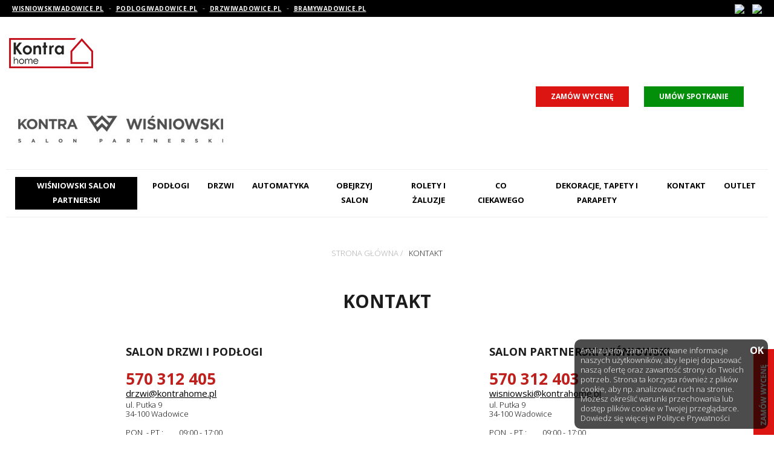

--- FILE ---
content_type: text/html; charset=UTF-8
request_url: https://kontrahome.pl/kontakt
body_size: 7243
content:
<!DOCTYPE html>
<html lang="pl" prefix="og: http://ogp.me/ns#">
<head>
	<meta charset="utf-8" />
	<meta http-equiv="X-UA-Compatible" content="IE=edge">	
    <meta name="viewport" content="width=device-width,initial-scale=1,minimum-scale=1">	
		
	<link rel="shortcut icon" href="https://kontrahome.pl/resources/images/favicon.png"/>
	<title>Kontakt - Kontra</title>
 	<meta name="description" content="Kontakt - Kontra" />
 	<meta name="keywords" content="Kontakt, " />	
	
	<!--<meta name="theme-color" content="#fff" />-->
	<meta name="google-site-verification" content="IqnrMnqI7lcLPFSYwy4rlRV-Cm3RuPj4vFkgdwndrn0" />
	<meta property="og:locale" content="pl_pl" />
	<meta property="og:type" content="website" />
	<meta property="og:title" content="Kontakt - Kontra" />
	<meta property="og:description" content="Kontakt - Kontra" />
	<meta property="og:url" content="https://kontrahome.pl/kontakt" />
				<meta property="og:image" content="https://kontrahome.pl/resources/images/logo.png" />
			<!--<meta property="og:image:secure_url" content="https://kontrahome.pl/resources/images/logo.png" />		-->
			<meta property="og:image:width" content="139" />
			<meta property="og:image:height" content="50" />	
		
	<link href="https://fonts.googleapis.com/css2?family=Open+Sans:wght@300;400;600;700&display=swap" rel="stylesheet">
	<link rel="stylesheet" href="https://kontrahome.pl/load-css?v=1664311905_1592379486_1592379567" type="text/css" />
	
	<meta name="robots" content="index, follow">		
		
		
	<script id="jquery" defer src="https://kontrahome.pl/load-js?v=1647607858_1592378973"></script>
	
	
	
	
	
<script async src='https://www.googletagmanager.com/gtag/js?id=UA-402209-47'></script>
			<script>
			window.dataLayer = window.dataLayer || [];
			function gtag(){dataLayer.push(arguments);}
			gtag('js', new Date());
			gtag('config', 'UA-402209-47');
			</script>	
	
	
</head>
<body>
	<script> var path = 'https://kontrahome.pl/'; </script>
	<script> var pathBase = 'https://kontrahome.pl/'; </script>


	<div id="wrapper">
		

	<header >
		<div class="header-pasek d-none d-md-block" >
		<div class="header-in">
			<div class="row" >
				<div class="col-md-7" >
				<a href="http://wisniowskiwadowice.pl">wisniowskiwadowice.pl</a> - 
				<a href="http://podlogiwadowice.pl">podlogiwadowice.pl</a> - 
				<a href="http://drzwiwadowice.pl">drzwiwadowice.pl</a> - 
				<a href="https://wisniowskiwadowice.pl/bramy-garazowe">bramywadowice.pl</a>
				</div>
				<div class="col-md-5 text-right" >
					<a href="https://www.facebook.com/kontrahomewadowice" target="_blank" rel="nofollow"><img src="https://drzwiwadowice.com.pl/resources/assets/images/fb.png"> </a>
					<a href="https://www.instagram.com/kontrahome/" target="_blank" rel="nofollow"><img src="https://drzwiwadowice.com.pl/resources/assets/images/ig.png"> </a>
				</div>
			</div>
		</div>
		</div>
		<div class="header-in" >
			<div class="row align-items-center" >
				<div class="col-9 col-md-7 col-lg-5" id="logo" >
					<a href="http://kontrahome.pl"><img src="https://kontrahome.pl/resources/images/logo.png" alt="" class="mr-4" /></a>
					<a href="http://kontrahome.pl"><img src="https://kontrahome.pl/resources/images/logo-wisniowski1.png" alt="" class="mr-4" /></a>
						
				</div>
				<div class="col-3 d-md-none tr"><a id="hamburger" class="hamburger"><div></div><div></div><div></div></a></div>
				
				<!--<div class="d-none d-md-block col-md-5 col-lg-7 tr" id="search">
					<form action="https://kontrahome.pl/search" method="get">
						<input id="keyword" class="inv" type="text" name="keyword" value="" placeholder="Szukaj..."/>
						<input type="hidden" name="clear" value="true"/>
						<input id="go" type="image" name="send" src="https://kontrahome.pl/resources/images/search.png" alt="Szukaj"/>
					</form>
				</div>	-->
				<div class="d-none d-lg-block col-lg-7 tr" id="panel" >
					<!--<div  id="user" class="dropdown d-none d-md-inline-block">
					  <a class="dropdown-toggle" id="dropdownMenu1" data-toggle="dropdown" aria-haspopup="true" aria-expanded="true"></a>
					  <div class="dropdown-menu" aria-labelledby="dropdownMenu1">
						<a class="dropdown-item" href="https://kontrahome.pl/user/register" rel="nofollow">zarejestruj</a><a class="dropdown-item" href="https://kontrahome.pl/user/login">zaloguj</a><a class="dropdown-item" href="https://kontrahome.pl/user/remind" rel="nofollow">przypomnij hasło</a>					  </div>
					</div>	-->
					
				  <a id="spotkanie" href="/kontakt" class="d-inline-block" >umów spotkanie</a>
					<a id="wycena" href="/kontakt" class="d-inline-block" >zamów wycenę</a>
				
				  <!--<a id="basket" data-href="https://kontrahome.pl/orders/basket" class="d-inline-block" >
										Koszyk				  </a>-->
				  <!--<a id="storage" data-href="https://kontrahome.pl/orders/storage"  class="d-none d-md-inline-block" >
					<div class="count" style="display: none;">0</div>									
				  </a>-->
				</div>

				
				<nav class="col-12">
					<a id="menu-close" class="d-md-none">&times;</a>
					<div class="d-md-none  tc" id="search-mobile">
						<form action="https://kontrahome.pl/search" method="get">
							<input id="keyword" class="inv" type="text" name="keyword" value="" placeholder="Szukaj..."/>
							<input type="hidden" name="clear" value="true"/>
							<input id="go" type="image" name="send" src="https://kontrahome.pl/resources/images/search.png" alt="Szukaj"/>
						</form>
					</div>
				  <ul class=""><li class=""><a href="http://wisniowskiwadowice.pl/" style="color:#fff; background-color:#000; padding-left: 10px; padding-right:10px">Wiśniowski salon partnerski</a></li>
				<li class=""><a href="http://podlogiwadowice.pl"  >Podłogi</a></li><li class=""><a href="https://drzwiwadowice.com.pl"  >Drzwi</a></li><li class=""><a href="https://kontrahome.pl/automatyka"  >Automatyka</a></li><li class=""><a href="https://kontrahome.pl/firma"  >Obejrzyj salon</a></li><li class=""><a href="https://kontrahome.pl/rolety-i-zaluzje"  >Rolety i żaluzje</a></li><li class=""><a href="https://kontrahome.pl/blog"  >Co ciekawego</a></li><li class=""><a href="https://kontrahome.pl/dekoracje-tapety-i-parapety"  >Dekoracje, tapety i parapety</a></li><li class=""><a href="https://kontrahome.pl/kontakt"  >Kontakt</a></li>				 <ul class=""><li class=""><a href="https://www.olx.pl/oferty/uzytkownik/197yN4/" target="_blank" >Outlet</a></li>
				  </ul>
				</nav>
			<div id="modal-bg-header"></div>				
			</div>
		</div>
	</header>
	  
			  
		
	<div id="container" class="clearfix">
	<ol class="breadcrumbs" itemscope itemtype="http://schema.org/BreadcrumbList">	
<li itemprop="itemListElement" itemscope itemtype="http://schema.org/ListItem">
				<a itemprop="item" href="http://kontra.net.pl/">
					<span itemprop="name">Strona Główna</span>
				</a> / 
				<meta itemprop="position" content="1" />
		</li><li itemprop="itemListElement" itemscope itemtype="http://schema.org/ListItem">
					<a itemprop="item" href="https://kontrahome.pl/kontakt">
						<span itemprop="name">Kontakt</span>
					</a> 
					<meta itemprop="position" content="2" />
			</li></ol>		
	<a href="/kontakt" target="_blank"  rel="noindex, nofollow" ><div id="wycena-left"><img src="https://kontrahome.pl/resources/images/1.png"></img></div></a>
<a href="/kontakt"  rel="noindex, nofollow"  target="_blank"><div id="spotkanie-left"><img src="https://kontrahome.pl/resources/images/2.png"></img></div></a>				<div id="center-column" class="contact">
	<h1 class="centerheader ">Kontakt</h1>
	<div class="row">
		<div class="col-12 col-md-6 form1">
			<div class="centercontent paddb-50">
				<div class="contact-info-box">
					<div class="contact-info-box-wrapper">
						<h3 class="centerheader">Salon drzwi i podłogi</h3>
						<a class="phone" href="tel:+48570312405">570 312 405</a>
						<a class="mail" href="mailto:drzwi@kontrahome.pl">drzwi@kontrahome.pl</a>
						<address class="address">
							<p>ul. Putka 9</p>
							<p>34-100 Wadowice</p>
						</address>
						<div class="hours">
							<div class="ponpt">
								<p>Pon. - Pt.:</p>
								<p>09:00 - 17:00</p>
							</div>
							<div class="sob">
								<p>Sob.:</p>
								<p>09:00 - 13:00</p>
							</div>
						</div>
					</div>
				</div>
				<div class="contact-info-text">
					<p>Zamów bezpłatną wycenę</p>
				</div>
				<form class="validate form-horizontal" action="" method="post">
					<input type="hidden" name="emailtosend" value="wyceny@kontrahome.pl">
					<input type="hidden" name="token" value="" />
					<div class="cmsg"></div>

					<div class="row">
						<div class="col-12 checkboxes-wrapper">
							<div class="form-left">
								<p>
									Interesują mnie:
								</p>
							</div>
							<div class="form-right contact-left-form">
								<div class="checkbox-container">
									<input type="checkbox" name="bramy" id="bramy">
									<label for="bramy">Bramy</label>
								</div>
								<div class="checkbox-container">
									<input type="checkbox" name="okna" id="okna">
									<label for="okna">Okna</label>
								</div>
								<div class="checkbox-container">
									<input type="checkbox" name="podlogi" id="podlogi">
									<label for="podlogi">Podłogi</label>
								</div>
								<div class="checkbox-container">
									<input type="checkbox" name="rolety" id="rolety">
									<label for="rolety">Rolety</label>
								</div>
								<div class="checkbox-container">
									<input type="checkbox" name="ogrodzenia" id="ogrodzenia">
									<label for="ogrodzenia">Ogrodzenia</label>
								</div>
								<div class="checkbox-container">
									<input type="checkbox" name="automatyka-do-bram" id="automatyka-do-bram">
									<label for="automatyka-do-bram">Automatyka do bram</label>
								</div>
								<div class="checkbox-container">
									<input type="checkbox" name="drzwi-wewnetrzne" id="drzwi-wewnetrzne">
									<label for="drzwi-wewnetrzne">Drzwi wewnętrzne</label>
								</div>
								<div class="checkbox-container">
									<input type="checkbox" name="drzwi-zewnetrzne" id="drzwi-zewnetrzne">
									<label for="drzwi-zewnetrzne">Drzwi zewnętrzne</label>
								</div>
							</div>
						</div>
					</div>

					<div class="row">
						<div class="col-12 ">
							<input type="text" name="name" class="form-control required" placeholder="Imię i nazwisko" title="Podaj imię i nazwisko" />
						</div>
					</div>
					<div class="row">

						<div class="col-12 ">
							<input type="email" name="email" class="form-control required" placeholder="Adres email" title="Podaj email" />
						</div>
					</div>
					<div class="row">

						<div class="col-12 ">
							<input type="phone" name="phone" class="form-control required" placeholder="Telefon" title="Podaj numer telefonu" />
						</div>
					</div>
					<div class="row">

						<div class="col-12 ">
							<input type="text" name="city" class="form-control required" placeholder="Miejscowość" title="Podaj miejscowość" />
						</div>
					</div>

					<div class="row">

						<div class="col-12 ">
							<input type="text" name="address" class="form-control required" placeholder="Ulica i numer domu" title="Podaj adres" />
						</div>
					</div>
					
					<div class="row">

						<div class="col-12 ">
							<textarea name="question" class="form-control required" placeholder="Treść zapytania" title="Wpisz treść wiadomości"></textarea>
							<label class="control-label tl"><input class="required" type="checkbox" name="priv" title="Musisz zaakceptować politykę prywatności" /> Oświadczam, że zapoznałem się i akceptuję  <a href="https://kontrahome.pl/polityka-prywatnosci" target="_blank">Politykę Prywatności</a>.</label><br />
						</div>
					</div>

					<div style="display: none">
						<label>Miasto</label>
						<div>	
							<input type="text" name="miejscowosc" class="form-control required" placeholder="" title="Podaj adres" />
						</div>
					</div>					<div class="row">
						<div class="col-12 col-md-12 tr">
							<div class="recaptcha">
								<b class='error' style='color: red; display: none;'>Potwierdź, że nie jesteś robotem!</b>
								<input name="recaptcha" id="recaptcha2" type="hidden"/>
								<div class="g-recaptcha" data-expired-callback="recaptchaExpired2" data-callback="verifyCallback2" data-sitekey="6LdmCuseAAAAAKKzJrPQAF88P0qlFWV2bHtOgwCP"></div>
							</div>
							<a class="btn btn-primary save">wyślij</a>
						</div>
					</div>
				</form>
			</div>
		</div>
		<div class="col-12 col-md-6 form2">
			<div class="centercontent paddb-50">
								<div class="contact-info-box">
					<div class="contact-info-box-wrapper">
						<h3 class="centerheader">Salon partnerski wiśniowski</h3>
						<a class="phone" href="tel:+48570312405">570 312 403</a>
						<a class="mail" href="mailto:drzwi@kontrahome.pl">wisniowski@kontrahome.pl</a>
						<address class="address">
							<p>ul. Putka 9</p>
							<p>34-100 Wadowice</p>
						</address>
						<div class="hours">
							<div class="ponpt">
								<p>Pon. - Pt.:</p>
								<p>09:00 - 17:00</p>
							</div>
							<div class="sob">
								<p>Sob.:</p>
								<p>09:00 - 13:00</p>
							</div>
						</div>
					</div>
				</div>
				<div class="contact-info-text">
					<p class="green">Umów się na spotkanie</p>
				</div>
				<form class="validate form-horizontal" action="" method="post">
					<input type="hidden" name="token" value="" />
					<input type="hidden" name="emailtosend" value="wyceny@kontrahome.pl">
					<div class="cmsg"></div>

					<div class="row">
						<div class="col-12 checkboxes-wrapper">
							<div class="form-left">
								<p>
									Interesują mnie:
								</p>
							</div>
							<div class="form-right contact-right-form">
								<div class="checkbox-container">
									<input type="checkbox" name="bramy" id="bramy2">
									<label for="bramy2">Bramy</label>
								</div>
								<div class="checkbox-container">
									<input type="checkbox" name="okna" id="okna2">
									<label for="okna2">Okna</label>
								</div>
								<div class="checkbox-container">
									<input type="checkbox" name="rolety" id="rolety2">
									<label for="rolety2">Rolety</label>
								</div>
								<div class="checkbox-container">
									<input type="checkbox" name="ogrodzenia" id="ogrodzenia2">
									<label for="ogrodzenia2">Ogrodzenia</label>
								</div>
								<div class="checkbox-container">
									<input type="checkbox" name="automatyka-do-bram" id="automatyka-do-bram2">
									<label for="automatyka-do-bram2">Automatyka do bram</label>
								</div>
								<div class="checkbox-container">
									<input type="checkbox" name="drzwi-zewnetrzne" id="drzwi-zewnetrzne2">
									<label for="drzwi-zewnetrzne2">Drzwi zewnętrzne</label>
								</div>
							</div>
						</div>
					</div>

					<div class="row">

						<div class="col-12 ">
							<input type="text" name="name" class="form-control required" placeholder="Imię i nazwisko" title="Podaj imię i nazwisko lub nazwę firmy" />
						</div>
					</div>
					<div class="row">

						<div class="col-12 ">
							<input type="email" name="email" class="form-control required" placeholder="Adres Email" title="Podaj email" />
						</div>
					</div>
					<div class="row">

						<div class="col-12 ">
							<input type="phone" name="phone" class="form-control required" placeholder="Telefon" title="Podaj numer telefonu" />
						</div>
					</div>
					<div class="row textarea-row">

						<div class="col-12 ">
							<textarea name="question" class="form-control required right-textarea" placeholder="Treść zapytania" title="Wpisz treść wiadomości"></textarea>
						</div>
					</div>
					<div class="row date-picker-row">
						<div class="col-12">
							<div class="date-picker">
								<p>Zaproponuj termin spotkania</p>
								<div class="picker-container">
									<div class="date-container">
										<p>Data:</p>
										<div class="date">
											<input type="date" name="date" id="date" min="2026-01-21" value="2026-01-21">
										</div>
									</div>
									<div class="hours-container">
										<p>Godzina:</p>
										<div class="hours">
											<!--
											<div class="hour">
												<input type="radio" name="hours" id="h8-00" required title="Wybierz godzinę">
												<label for="h8-00">08:00</label>
											</div>
											-->
											
											<select name="time" id="time" required>
												<option value="" disabled selected hidden>Wybierz godzinę</option>
												<option value="8:00">8:00</option>
												<option value="8:30">8:30</option>
												<option value="9:00">9:00</option>
												<option value="9:30">9:30</option>
												<option value="10:00">10:00</option>
												<option value="10:30">10:30</option>
												<option value="11:00">11:00</option>
												<option value="11:30">11:30</option>
												<option value="12:00">12:00</option>
												<option value="12:30">12:30</option>
												<option value="13:00">13:00</option>
												<option value="13:30">13:30</option>
												<option value="14:00">14:00</option>
												<option value="14:30">14:30</option>
												<option value="15:00">15:00</option>
												<option value="15:30">15:30</option>
												<option value="16:00">16:00</option>
												<option value="16:30">16:30</option>
												<option value="17:00">17:00</option>
												<option value="17:30">17:30</option>
												<option value="18:00">18:00</option>
												<option value="18:30">18:30</option>
												<option value="19:00">19:00</option>
												<option value="19:30">19:30</option>
											</select>
											
										</div>
									</div>
								</div>
							</div>
							
						</div>
					</div>
					<div class="row">
						<div class="col-12">
							<label class="control-label tl"><input class="required" type="checkbox" name="priv" title="Musisz zaakceptować politykę prywatności" /> Oświadczam, że zapoznałem się i akceptuję  <a href="https://kontrahome.pl/polityka-prywatnosci" target="_blank">Politykę Prywatności</a>.</label><br />
						</div>
					</div>

					<div style="display: none">
						<label>Miasto</label>
						<div>	
							<input type="text" name="miejscowosc" class="form-control required" placeholder="" title="Podaj adres" />
						</div>
					</div>					<div class="row">
						<div class="col-12 col-md-12 tr">
							<div class="recaptcha">
								<b class='error' style='color: red; display: none;'>Potwierdź, że nie jesteś robotem!</b>
								<input name="recaptcha" id="recaptcha" type="hidden" required/>
								<div class="g-recaptcha" data-expired-callback="recaptchaExpired" data-callback="verifyCallback" data-sitekey="6LdmCuseAAAAAKKzJrPQAF88P0qlFWV2bHtOgwCP"></div>
							</div>
							<a class="btn btn-primary green save">wyślij</a>
						</div>
					</div>
				</form>
			</div>
		</div>
	</div>

			<!-- <h3 class="centerheader tc">Obejrzyj salon</h3>
		<div class="row" style="border-spacing: 200px; text-align: center;">
			<h2 class="col-12 col-md-6 order-md-2" style="padding-right: 25px; padding-left: 25px;"><br /><a href="https://kontrahome.pl/kontra"><img src="resources/images/obejrzyj-salon.jpg" /></a><br /><br />drzwi, podłogi, bramy<br /><span style="font-size: 14px;"><strong><br /><br /></strong></span></h2>
			<h2 class="col-12 col-md-6 order-md-2" style="padding-right: 25px; padding-left: 25px;"><br /><a href="https://kontrahome.pl/wisniowski-3"><img src="resources/images/obejrzyj-salon.jpg" /></a><br /><br />kontra wiśniowski<br /><span style="font-size: 14px;"><strong><br /><br /></strong></span></h2>
		</div> -->


		<h3 class="centerheader tc">Mapa dojazdu</h3>
		<div class="centercontent ">
			<script src="https://maps.google.com/maps/api/js?key=AIzaSyCgimfEHG8iGSLGIAbiaY2F5-xOS_0dMQc" type="text/javascript"></script>
			<div id="gMap"></div>
		</div>
		<script>
			document.getElementById('jquery').addEventListener('load', function() {

				function addMarker(location, numer, kolor, opis, nazwa) {

					var kolor_x = 24 * kolor; // 0 - 4
					var numer_y = 32 * (numer); // 0 - 9

					var image = new google.maps.MarkerImage('https://kontrahome.pl/resources/images/markers.png',
						new google.maps.Size(24, 32),
						new google.maps.Point(kolor_x, numer_y),
						new google.maps.Point(12, 32));


					marker = new google.maps.Marker({
						position: location,
						map: map,
						draggable: false,
						title: nazwa,
						animation: google.maps.Animation.DROP,
						icon: image
					});
					markersArray.push(marker);

					var infowindow = new google.maps.InfoWindow({
						content: decodeURIComponent(opis)
					});
					infosArray.push(infowindow);

					google.maps.event.addListener(marker, 'click', function() {
						infowindow.open(map, this);
					});
				}


				if ($('#gMap').length > 0) {
					var markersArray = [];
					var infosArray = [];

					var options = {
						zoom: 10,
						center: new google.maps.LatLng(49.908850247708116,19.512445510455496),
						disableDefaultUI: true,
						mapTypeControl: true, // kontrolka trybu mapy
						scaleControl: true, // kontrolka skali
						panControl: true, // kontrolka nawigacji
						zoomControl: true,
						scrollwheel: false,
						//black and white style
						/*styles:  [{
                    "featureType": "landscape",
                    "stylers": [{"saturation": -100}, {"lightness": 55}, {"visibility": "on"}]
                }, {
                    "featureType": "poi",
                    "stylers": [{"saturation": -100}, {"lightness": 50}, {"visibility": "simplified"}]
                }, {
                    "featureType": "road.highway",
                    "stylers": [{"saturation": -100}, {"visibility": "simplified"}]
                }, {
                    "featureType": "road.arterial",
                    "stylers": [{"saturation": -100}, {"lightness": 30}, {"visibility": "on"}]
                }, {
                    "featureType": "road.local",
                    "stylers": [{"saturation": -100}, {"lightness": 40}, {"visibility": "on"}]
                }, {
                    "featureType": "transit",
                    "stylers": [{"saturation": -100}, {"visibility": "simplified"}]
                }, {
                    "featureType": "administrative.province",
                    "stylers": [{"visibility": "off"}]
                }, {
                    "featureType": "water",
                    "elementType": "labels",
                    "stylers": [{"visibility": "on"}, {"lightness": -25}, {"saturation": -100}]
                }, {
                    "featureType": "water",
                    "elementType": "geometry",
                    "stylers": [{"hue": "#ffff00"}, {"lightness": -25}, {"saturation": -97}]
                }],*/
						mapTypeId: google.maps.MapTypeId.ROADMAP
					};
					var map = new google.maps.Map(document.getElementById("gMap"), options);
					
					addMarker(new google.maps.LatLng(49.87585482627647,19.501319889788316), 0, 0, "KONTRA%20-%20drzwi%2C%20pod%C5%82ogi%2C%20bramy%20", "KONTRA");				}
			});
		</script>
	
	<script src="https://www.google.com/recaptcha/api.js" async defer></script>

	<script>

		var verifyCallback = function (response) {

			$("#recaptcha").prev(".error").hide();

			if (response != "") {
				$("#recaptcha").val(response);
			} else {
				console.log("Błąd recaptcha");
				$("#recaptcha").val("");
			}
		};

		var recaptchaExpired = function () {
			console.log("Weryfikacja wygasła");

			$("#recaptcha").val("");
		};

		var verifyCallback2 = function (response) {

			$("#recaptcha2").prev(".error").hide();

			if (response != "") {
				$("#recaptcha2").val(response);
			} else {
				console.log("Błąd recaptcha");
				$("#recaptcha2").val("");
			}
		};

		var recaptchaExpired2 = function () {
			console.log("Weryfikacja wygasła");

			$("#recaptcha2").val("");
		};


	</script>





</div>

							</div><br><br><!-- container -->
			<!---<div id="newsletter-wrap" class="bg-gray paddtb-50 margt-100">
				<div class="w1400">
				<div class=" row align-items-center">
					<div class="col-12 col-sm-5 col-lg-4 col-xl-4">
						<h2 class="centerheader ">Newsletter</h2>
					</div>	
					<div class="col-12 col-sm-7 col-lg-5 col-xl-4 newsletter-desc">
						<p class="">Otrzymuj informacje o najnowszych <br><b>produktach, promocjach i katalogach</b></p>
					</div>		
					<div class="col-12  col-md-9 col-lg-3 col-xl-4 pt-4 pt-lg-0">
						<form method="post" action="https://kontrahome.pl/newsletter/save" class="validate form-horizontal">
												
							<div class="row">
								<div class="col-12 col-sm-8 col-lg-12 col-xl-8">
									<input class="form-control required" type="email" name="email" placeholder="twój e-mail" title="Podaj prawidłowy email"/>																
								</div>
								<div class="col-12 col-sm-4 col-lg-12 col-xl-4 ">
									<a id="btn_zapisz" class="btn btn-primary btn-sm">zapisz się</a>
								</div>
							</div>
							<div style="display: none">
						<label>Miasto</label>
						<div>	
							<input type="text" name="miejscowosc" class="form-control required" placeholder="" title="Podaj adres" />
						</div>
					</div><input type="hidden" name="categoryId" value="4" />							
							<input type="hidden" name="newsletter" value="ZAPISZ" />			
													
							<a class="save" style="display: none;">musi tu byc z powodu validate</a>
						</form>
						<script type="text/javascript">
							document.getElementById('jquery').addEventListener('load', function () {				
								
								$('#btn_zapisz').click(function(){
									var cnt = $(this).parents('form');
									cnt.find('input[name=newsletter]').val('ZAPISZ'); cnt.submit();
								});
								$('#btn_wypisz').click(function(){
									var cnt = $(this).parents('form');
									cnt.find('input[name=newsletter]').val('WYPISZ'); cnt.submit();
								});
							});
						</script>
					</div>	
					
					<div class="col-12 pt-3 pt-lg-4">
						<p class="">Zachęcamy do zapoznania się z zasadami przetwarzania danych osobowych znajdującymi się w <a class="" href="https://kontrahome.pl/polityka-prywatnosci">Polityce Prywatności</a></p>
					</div>	
				</div>
				</div>
			</div>
-->
		
		
		<footer>
			<div id="footer">
			
			<div id="footer-in" class="">
			<div id="logo-footer"><center><img src="/resources/images/logo-footer1.png"></img></center></div>
				<div class="row paddtb-100">
					<div class="col-12 col-sm-6 col-lg-3 " >
						<h6>KONTRA HOME</h6>
						<ul>
						<li><a class=""  href="https://kontrahome.pl/o-nas">O nas</a></li><li><a class=""  href="https://kontrahome.pl/wspolpraca">Współpraca</a></li><li><a class=""  href="https://kontrahome.pl/kontra">Kontra</a></li><li><a class=""  href="https://kontrahome.pl/sklep-stacjonarny">KONTRA home drzwi podłogi dekoracje</a></li><li><a class=""  href="https://kontrahome.pl/wisniowski-3">Wiśniowski</a></li><li><a class="active"  href="https://kontrahome.pl/kontakt">Kontakt</a></li>												<li><a data-id="29" class=""  href="https://kontrahome.pl/blog">Co ciekawego</a></li>						</ul>
					</div>
					
					
					
					<div class="col-12 col-sm-6 col-lg-3 " >
						<h6>OFERTA</h6>
						<ul>
						<li><a class=""  href="http://podlogiwadowice.pl">Podłogi</a></li><li><a class=""  href="https://drzwiwadowice.com.pl">Drzwi</a></li><li><a class=""  href="https://kontrahome.pl/automatyka">Automatyka</a></li><li><a class=""  href="https://kontrahome.pl/firma">Obejrzyj salon</a></li><li><a class=""  href="https://kontrahome.pl/rolety-i-zaluzje">Rolety i żaluzje</a></li><li><a class=""  href="https://kontrahome.pl/blog">Co ciekawego</a></li><li><a class=""  href="https://kontrahome.pl/dekoracje-tapety-i-parapety">Dekoracje, tapety i parapety</a></li><li><a class=""  href="https://kontrahome.pl/kontakt">Kontakt</a></li>						</ul>
					</div>
					
					<div class="col-12 col-sm-6 col-lg-3"  >
						<h6>SALON DRZWI I PODŁOGI</h6>						
						<ul>
						<br><br><h4><a href="tel:570312405">570 312 405</a></h4><br>
						<a href="mailto:drzwi@kontrahome.pl">DRZWI@KONTRAHOME.PL</a><br><br>
						UL. PUTKA 9<br>
						34-100 WADOWICE<br><br>
						PON. - PT.: 09:00 - 17:00<br>
						SOB.: 09:00 - 13:00<br>
						</ul>				
					</div>
					
					<div class="col-12 col-sm-6 col-lg-3"  >
						<h6>SALON PARTNERSKI WIŚNIOWSKI</h6>						
						<ul>
						<br><br><h4><a href="tel:570312403">570 312 403</a></h4><br>
						<a href="mailto:wisniowski@kontrahome.pl">WISNIOWSKI@KONTRAHOME.PL</a><br><br>
						UL. PUTKA 9<br>
						34-100 WADOWICE<br><br>
						PON. - PT.: 09:00 - 17:00<br>
						SOB.: 09:00 - 13:00<br>
						</ul>
					</div>
					<div id="pasek-footer"><center><img src="/resources/images/footer-in.jpg"></img></center></div>
			
					
				</div>
				
				<!--<div id="footer-copy" class="border-t tr paddtb-50">
					<p>&copy; COPYRIGHT 2026 kontra.net.PL ALL RIGHTS RESERVED</p>			
				</div>-->
				
			</div>		
			</div>			
		</footer>
		
		
		
		<a class="up" ><img src="https://kontrahome.pl/resources/images/up.png" alt="" /></a>	</div>
<!--	
	<script type="application/ld+json">
	{
	  "@context": "http://schema.org",
	  "@type": "organization",
	  "image": "https://kontrahome.pl/resources/images/logo.png",
	  "name": "------",
	  "address": {
		"@type": "PostalAddress",
		"streetAddress": "ul. Pogodna 17",
		"addressLocality": "-----",
		"postalCode": "00-000",
		"addressCountry": "PL"
	  },
	  "url": "https://kontrahome.pl/",
	  "telephone": "555 555 555",
	  "email" : "kontakt@polska.pl"
	}
	</script>
-->
	
	<script>
	document.getElementById('jquery').addEventListener('load', function () {
		
		$('a#cookie_close').click(function(){
			setCookie('cookie_info','true', 60);
			$('#cookie_info').fadeOut();			
		});
		
	});
	</script>
	<div id="cookie_info" >	
		Analizujemy zanonimizowane informacje naszych użytkowników, aby lepiej dopasować naszą ofertę oraz zawartość strony do Twoich potrzeb. Strona ta korzysta również z plików cookie, aby np. analizować ruch na stronie. Możesz określić warunki przechowania lub dostęp plików cookie w Twojej przeglądarce. Dowiedz się więcej w		<a class="" href="https://kontrahome.pl/polityka-prywatnosci">Polityce Prywatności</a>
		<a id="cookie_close" >OK</a>
	</div>

</body>
</html>

--- FILE ---
content_type: text/html; charset=utf-8
request_url: https://www.google.com/recaptcha/api2/anchor?ar=1&k=6LdmCuseAAAAAKKzJrPQAF88P0qlFWV2bHtOgwCP&co=aHR0cHM6Ly9rb250cmFob21lLnBsOjQ0Mw..&hl=en&v=PoyoqOPhxBO7pBk68S4YbpHZ&size=normal&anchor-ms=20000&execute-ms=30000&cb=fjf7maxz7mg5
body_size: 49458
content:
<!DOCTYPE HTML><html dir="ltr" lang="en"><head><meta http-equiv="Content-Type" content="text/html; charset=UTF-8">
<meta http-equiv="X-UA-Compatible" content="IE=edge">
<title>reCAPTCHA</title>
<style type="text/css">
/* cyrillic-ext */
@font-face {
  font-family: 'Roboto';
  font-style: normal;
  font-weight: 400;
  font-stretch: 100%;
  src: url(//fonts.gstatic.com/s/roboto/v48/KFO7CnqEu92Fr1ME7kSn66aGLdTylUAMa3GUBHMdazTgWw.woff2) format('woff2');
  unicode-range: U+0460-052F, U+1C80-1C8A, U+20B4, U+2DE0-2DFF, U+A640-A69F, U+FE2E-FE2F;
}
/* cyrillic */
@font-face {
  font-family: 'Roboto';
  font-style: normal;
  font-weight: 400;
  font-stretch: 100%;
  src: url(//fonts.gstatic.com/s/roboto/v48/KFO7CnqEu92Fr1ME7kSn66aGLdTylUAMa3iUBHMdazTgWw.woff2) format('woff2');
  unicode-range: U+0301, U+0400-045F, U+0490-0491, U+04B0-04B1, U+2116;
}
/* greek-ext */
@font-face {
  font-family: 'Roboto';
  font-style: normal;
  font-weight: 400;
  font-stretch: 100%;
  src: url(//fonts.gstatic.com/s/roboto/v48/KFO7CnqEu92Fr1ME7kSn66aGLdTylUAMa3CUBHMdazTgWw.woff2) format('woff2');
  unicode-range: U+1F00-1FFF;
}
/* greek */
@font-face {
  font-family: 'Roboto';
  font-style: normal;
  font-weight: 400;
  font-stretch: 100%;
  src: url(//fonts.gstatic.com/s/roboto/v48/KFO7CnqEu92Fr1ME7kSn66aGLdTylUAMa3-UBHMdazTgWw.woff2) format('woff2');
  unicode-range: U+0370-0377, U+037A-037F, U+0384-038A, U+038C, U+038E-03A1, U+03A3-03FF;
}
/* math */
@font-face {
  font-family: 'Roboto';
  font-style: normal;
  font-weight: 400;
  font-stretch: 100%;
  src: url(//fonts.gstatic.com/s/roboto/v48/KFO7CnqEu92Fr1ME7kSn66aGLdTylUAMawCUBHMdazTgWw.woff2) format('woff2');
  unicode-range: U+0302-0303, U+0305, U+0307-0308, U+0310, U+0312, U+0315, U+031A, U+0326-0327, U+032C, U+032F-0330, U+0332-0333, U+0338, U+033A, U+0346, U+034D, U+0391-03A1, U+03A3-03A9, U+03B1-03C9, U+03D1, U+03D5-03D6, U+03F0-03F1, U+03F4-03F5, U+2016-2017, U+2034-2038, U+203C, U+2040, U+2043, U+2047, U+2050, U+2057, U+205F, U+2070-2071, U+2074-208E, U+2090-209C, U+20D0-20DC, U+20E1, U+20E5-20EF, U+2100-2112, U+2114-2115, U+2117-2121, U+2123-214F, U+2190, U+2192, U+2194-21AE, U+21B0-21E5, U+21F1-21F2, U+21F4-2211, U+2213-2214, U+2216-22FF, U+2308-230B, U+2310, U+2319, U+231C-2321, U+2336-237A, U+237C, U+2395, U+239B-23B7, U+23D0, U+23DC-23E1, U+2474-2475, U+25AF, U+25B3, U+25B7, U+25BD, U+25C1, U+25CA, U+25CC, U+25FB, U+266D-266F, U+27C0-27FF, U+2900-2AFF, U+2B0E-2B11, U+2B30-2B4C, U+2BFE, U+3030, U+FF5B, U+FF5D, U+1D400-1D7FF, U+1EE00-1EEFF;
}
/* symbols */
@font-face {
  font-family: 'Roboto';
  font-style: normal;
  font-weight: 400;
  font-stretch: 100%;
  src: url(//fonts.gstatic.com/s/roboto/v48/KFO7CnqEu92Fr1ME7kSn66aGLdTylUAMaxKUBHMdazTgWw.woff2) format('woff2');
  unicode-range: U+0001-000C, U+000E-001F, U+007F-009F, U+20DD-20E0, U+20E2-20E4, U+2150-218F, U+2190, U+2192, U+2194-2199, U+21AF, U+21E6-21F0, U+21F3, U+2218-2219, U+2299, U+22C4-22C6, U+2300-243F, U+2440-244A, U+2460-24FF, U+25A0-27BF, U+2800-28FF, U+2921-2922, U+2981, U+29BF, U+29EB, U+2B00-2BFF, U+4DC0-4DFF, U+FFF9-FFFB, U+10140-1018E, U+10190-1019C, U+101A0, U+101D0-101FD, U+102E0-102FB, U+10E60-10E7E, U+1D2C0-1D2D3, U+1D2E0-1D37F, U+1F000-1F0FF, U+1F100-1F1AD, U+1F1E6-1F1FF, U+1F30D-1F30F, U+1F315, U+1F31C, U+1F31E, U+1F320-1F32C, U+1F336, U+1F378, U+1F37D, U+1F382, U+1F393-1F39F, U+1F3A7-1F3A8, U+1F3AC-1F3AF, U+1F3C2, U+1F3C4-1F3C6, U+1F3CA-1F3CE, U+1F3D4-1F3E0, U+1F3ED, U+1F3F1-1F3F3, U+1F3F5-1F3F7, U+1F408, U+1F415, U+1F41F, U+1F426, U+1F43F, U+1F441-1F442, U+1F444, U+1F446-1F449, U+1F44C-1F44E, U+1F453, U+1F46A, U+1F47D, U+1F4A3, U+1F4B0, U+1F4B3, U+1F4B9, U+1F4BB, U+1F4BF, U+1F4C8-1F4CB, U+1F4D6, U+1F4DA, U+1F4DF, U+1F4E3-1F4E6, U+1F4EA-1F4ED, U+1F4F7, U+1F4F9-1F4FB, U+1F4FD-1F4FE, U+1F503, U+1F507-1F50B, U+1F50D, U+1F512-1F513, U+1F53E-1F54A, U+1F54F-1F5FA, U+1F610, U+1F650-1F67F, U+1F687, U+1F68D, U+1F691, U+1F694, U+1F698, U+1F6AD, U+1F6B2, U+1F6B9-1F6BA, U+1F6BC, U+1F6C6-1F6CF, U+1F6D3-1F6D7, U+1F6E0-1F6EA, U+1F6F0-1F6F3, U+1F6F7-1F6FC, U+1F700-1F7FF, U+1F800-1F80B, U+1F810-1F847, U+1F850-1F859, U+1F860-1F887, U+1F890-1F8AD, U+1F8B0-1F8BB, U+1F8C0-1F8C1, U+1F900-1F90B, U+1F93B, U+1F946, U+1F984, U+1F996, U+1F9E9, U+1FA00-1FA6F, U+1FA70-1FA7C, U+1FA80-1FA89, U+1FA8F-1FAC6, U+1FACE-1FADC, U+1FADF-1FAE9, U+1FAF0-1FAF8, U+1FB00-1FBFF;
}
/* vietnamese */
@font-face {
  font-family: 'Roboto';
  font-style: normal;
  font-weight: 400;
  font-stretch: 100%;
  src: url(//fonts.gstatic.com/s/roboto/v48/KFO7CnqEu92Fr1ME7kSn66aGLdTylUAMa3OUBHMdazTgWw.woff2) format('woff2');
  unicode-range: U+0102-0103, U+0110-0111, U+0128-0129, U+0168-0169, U+01A0-01A1, U+01AF-01B0, U+0300-0301, U+0303-0304, U+0308-0309, U+0323, U+0329, U+1EA0-1EF9, U+20AB;
}
/* latin-ext */
@font-face {
  font-family: 'Roboto';
  font-style: normal;
  font-weight: 400;
  font-stretch: 100%;
  src: url(//fonts.gstatic.com/s/roboto/v48/KFO7CnqEu92Fr1ME7kSn66aGLdTylUAMa3KUBHMdazTgWw.woff2) format('woff2');
  unicode-range: U+0100-02BA, U+02BD-02C5, U+02C7-02CC, U+02CE-02D7, U+02DD-02FF, U+0304, U+0308, U+0329, U+1D00-1DBF, U+1E00-1E9F, U+1EF2-1EFF, U+2020, U+20A0-20AB, U+20AD-20C0, U+2113, U+2C60-2C7F, U+A720-A7FF;
}
/* latin */
@font-face {
  font-family: 'Roboto';
  font-style: normal;
  font-weight: 400;
  font-stretch: 100%;
  src: url(//fonts.gstatic.com/s/roboto/v48/KFO7CnqEu92Fr1ME7kSn66aGLdTylUAMa3yUBHMdazQ.woff2) format('woff2');
  unicode-range: U+0000-00FF, U+0131, U+0152-0153, U+02BB-02BC, U+02C6, U+02DA, U+02DC, U+0304, U+0308, U+0329, U+2000-206F, U+20AC, U+2122, U+2191, U+2193, U+2212, U+2215, U+FEFF, U+FFFD;
}
/* cyrillic-ext */
@font-face {
  font-family: 'Roboto';
  font-style: normal;
  font-weight: 500;
  font-stretch: 100%;
  src: url(//fonts.gstatic.com/s/roboto/v48/KFO7CnqEu92Fr1ME7kSn66aGLdTylUAMa3GUBHMdazTgWw.woff2) format('woff2');
  unicode-range: U+0460-052F, U+1C80-1C8A, U+20B4, U+2DE0-2DFF, U+A640-A69F, U+FE2E-FE2F;
}
/* cyrillic */
@font-face {
  font-family: 'Roboto';
  font-style: normal;
  font-weight: 500;
  font-stretch: 100%;
  src: url(//fonts.gstatic.com/s/roboto/v48/KFO7CnqEu92Fr1ME7kSn66aGLdTylUAMa3iUBHMdazTgWw.woff2) format('woff2');
  unicode-range: U+0301, U+0400-045F, U+0490-0491, U+04B0-04B1, U+2116;
}
/* greek-ext */
@font-face {
  font-family: 'Roboto';
  font-style: normal;
  font-weight: 500;
  font-stretch: 100%;
  src: url(//fonts.gstatic.com/s/roboto/v48/KFO7CnqEu92Fr1ME7kSn66aGLdTylUAMa3CUBHMdazTgWw.woff2) format('woff2');
  unicode-range: U+1F00-1FFF;
}
/* greek */
@font-face {
  font-family: 'Roboto';
  font-style: normal;
  font-weight: 500;
  font-stretch: 100%;
  src: url(//fonts.gstatic.com/s/roboto/v48/KFO7CnqEu92Fr1ME7kSn66aGLdTylUAMa3-UBHMdazTgWw.woff2) format('woff2');
  unicode-range: U+0370-0377, U+037A-037F, U+0384-038A, U+038C, U+038E-03A1, U+03A3-03FF;
}
/* math */
@font-face {
  font-family: 'Roboto';
  font-style: normal;
  font-weight: 500;
  font-stretch: 100%;
  src: url(//fonts.gstatic.com/s/roboto/v48/KFO7CnqEu92Fr1ME7kSn66aGLdTylUAMawCUBHMdazTgWw.woff2) format('woff2');
  unicode-range: U+0302-0303, U+0305, U+0307-0308, U+0310, U+0312, U+0315, U+031A, U+0326-0327, U+032C, U+032F-0330, U+0332-0333, U+0338, U+033A, U+0346, U+034D, U+0391-03A1, U+03A3-03A9, U+03B1-03C9, U+03D1, U+03D5-03D6, U+03F0-03F1, U+03F4-03F5, U+2016-2017, U+2034-2038, U+203C, U+2040, U+2043, U+2047, U+2050, U+2057, U+205F, U+2070-2071, U+2074-208E, U+2090-209C, U+20D0-20DC, U+20E1, U+20E5-20EF, U+2100-2112, U+2114-2115, U+2117-2121, U+2123-214F, U+2190, U+2192, U+2194-21AE, U+21B0-21E5, U+21F1-21F2, U+21F4-2211, U+2213-2214, U+2216-22FF, U+2308-230B, U+2310, U+2319, U+231C-2321, U+2336-237A, U+237C, U+2395, U+239B-23B7, U+23D0, U+23DC-23E1, U+2474-2475, U+25AF, U+25B3, U+25B7, U+25BD, U+25C1, U+25CA, U+25CC, U+25FB, U+266D-266F, U+27C0-27FF, U+2900-2AFF, U+2B0E-2B11, U+2B30-2B4C, U+2BFE, U+3030, U+FF5B, U+FF5D, U+1D400-1D7FF, U+1EE00-1EEFF;
}
/* symbols */
@font-face {
  font-family: 'Roboto';
  font-style: normal;
  font-weight: 500;
  font-stretch: 100%;
  src: url(//fonts.gstatic.com/s/roboto/v48/KFO7CnqEu92Fr1ME7kSn66aGLdTylUAMaxKUBHMdazTgWw.woff2) format('woff2');
  unicode-range: U+0001-000C, U+000E-001F, U+007F-009F, U+20DD-20E0, U+20E2-20E4, U+2150-218F, U+2190, U+2192, U+2194-2199, U+21AF, U+21E6-21F0, U+21F3, U+2218-2219, U+2299, U+22C4-22C6, U+2300-243F, U+2440-244A, U+2460-24FF, U+25A0-27BF, U+2800-28FF, U+2921-2922, U+2981, U+29BF, U+29EB, U+2B00-2BFF, U+4DC0-4DFF, U+FFF9-FFFB, U+10140-1018E, U+10190-1019C, U+101A0, U+101D0-101FD, U+102E0-102FB, U+10E60-10E7E, U+1D2C0-1D2D3, U+1D2E0-1D37F, U+1F000-1F0FF, U+1F100-1F1AD, U+1F1E6-1F1FF, U+1F30D-1F30F, U+1F315, U+1F31C, U+1F31E, U+1F320-1F32C, U+1F336, U+1F378, U+1F37D, U+1F382, U+1F393-1F39F, U+1F3A7-1F3A8, U+1F3AC-1F3AF, U+1F3C2, U+1F3C4-1F3C6, U+1F3CA-1F3CE, U+1F3D4-1F3E0, U+1F3ED, U+1F3F1-1F3F3, U+1F3F5-1F3F7, U+1F408, U+1F415, U+1F41F, U+1F426, U+1F43F, U+1F441-1F442, U+1F444, U+1F446-1F449, U+1F44C-1F44E, U+1F453, U+1F46A, U+1F47D, U+1F4A3, U+1F4B0, U+1F4B3, U+1F4B9, U+1F4BB, U+1F4BF, U+1F4C8-1F4CB, U+1F4D6, U+1F4DA, U+1F4DF, U+1F4E3-1F4E6, U+1F4EA-1F4ED, U+1F4F7, U+1F4F9-1F4FB, U+1F4FD-1F4FE, U+1F503, U+1F507-1F50B, U+1F50D, U+1F512-1F513, U+1F53E-1F54A, U+1F54F-1F5FA, U+1F610, U+1F650-1F67F, U+1F687, U+1F68D, U+1F691, U+1F694, U+1F698, U+1F6AD, U+1F6B2, U+1F6B9-1F6BA, U+1F6BC, U+1F6C6-1F6CF, U+1F6D3-1F6D7, U+1F6E0-1F6EA, U+1F6F0-1F6F3, U+1F6F7-1F6FC, U+1F700-1F7FF, U+1F800-1F80B, U+1F810-1F847, U+1F850-1F859, U+1F860-1F887, U+1F890-1F8AD, U+1F8B0-1F8BB, U+1F8C0-1F8C1, U+1F900-1F90B, U+1F93B, U+1F946, U+1F984, U+1F996, U+1F9E9, U+1FA00-1FA6F, U+1FA70-1FA7C, U+1FA80-1FA89, U+1FA8F-1FAC6, U+1FACE-1FADC, U+1FADF-1FAE9, U+1FAF0-1FAF8, U+1FB00-1FBFF;
}
/* vietnamese */
@font-face {
  font-family: 'Roboto';
  font-style: normal;
  font-weight: 500;
  font-stretch: 100%;
  src: url(//fonts.gstatic.com/s/roboto/v48/KFO7CnqEu92Fr1ME7kSn66aGLdTylUAMa3OUBHMdazTgWw.woff2) format('woff2');
  unicode-range: U+0102-0103, U+0110-0111, U+0128-0129, U+0168-0169, U+01A0-01A1, U+01AF-01B0, U+0300-0301, U+0303-0304, U+0308-0309, U+0323, U+0329, U+1EA0-1EF9, U+20AB;
}
/* latin-ext */
@font-face {
  font-family: 'Roboto';
  font-style: normal;
  font-weight: 500;
  font-stretch: 100%;
  src: url(//fonts.gstatic.com/s/roboto/v48/KFO7CnqEu92Fr1ME7kSn66aGLdTylUAMa3KUBHMdazTgWw.woff2) format('woff2');
  unicode-range: U+0100-02BA, U+02BD-02C5, U+02C7-02CC, U+02CE-02D7, U+02DD-02FF, U+0304, U+0308, U+0329, U+1D00-1DBF, U+1E00-1E9F, U+1EF2-1EFF, U+2020, U+20A0-20AB, U+20AD-20C0, U+2113, U+2C60-2C7F, U+A720-A7FF;
}
/* latin */
@font-face {
  font-family: 'Roboto';
  font-style: normal;
  font-weight: 500;
  font-stretch: 100%;
  src: url(//fonts.gstatic.com/s/roboto/v48/KFO7CnqEu92Fr1ME7kSn66aGLdTylUAMa3yUBHMdazQ.woff2) format('woff2');
  unicode-range: U+0000-00FF, U+0131, U+0152-0153, U+02BB-02BC, U+02C6, U+02DA, U+02DC, U+0304, U+0308, U+0329, U+2000-206F, U+20AC, U+2122, U+2191, U+2193, U+2212, U+2215, U+FEFF, U+FFFD;
}
/* cyrillic-ext */
@font-face {
  font-family: 'Roboto';
  font-style: normal;
  font-weight: 900;
  font-stretch: 100%;
  src: url(//fonts.gstatic.com/s/roboto/v48/KFO7CnqEu92Fr1ME7kSn66aGLdTylUAMa3GUBHMdazTgWw.woff2) format('woff2');
  unicode-range: U+0460-052F, U+1C80-1C8A, U+20B4, U+2DE0-2DFF, U+A640-A69F, U+FE2E-FE2F;
}
/* cyrillic */
@font-face {
  font-family: 'Roboto';
  font-style: normal;
  font-weight: 900;
  font-stretch: 100%;
  src: url(//fonts.gstatic.com/s/roboto/v48/KFO7CnqEu92Fr1ME7kSn66aGLdTylUAMa3iUBHMdazTgWw.woff2) format('woff2');
  unicode-range: U+0301, U+0400-045F, U+0490-0491, U+04B0-04B1, U+2116;
}
/* greek-ext */
@font-face {
  font-family: 'Roboto';
  font-style: normal;
  font-weight: 900;
  font-stretch: 100%;
  src: url(//fonts.gstatic.com/s/roboto/v48/KFO7CnqEu92Fr1ME7kSn66aGLdTylUAMa3CUBHMdazTgWw.woff2) format('woff2');
  unicode-range: U+1F00-1FFF;
}
/* greek */
@font-face {
  font-family: 'Roboto';
  font-style: normal;
  font-weight: 900;
  font-stretch: 100%;
  src: url(//fonts.gstatic.com/s/roboto/v48/KFO7CnqEu92Fr1ME7kSn66aGLdTylUAMa3-UBHMdazTgWw.woff2) format('woff2');
  unicode-range: U+0370-0377, U+037A-037F, U+0384-038A, U+038C, U+038E-03A1, U+03A3-03FF;
}
/* math */
@font-face {
  font-family: 'Roboto';
  font-style: normal;
  font-weight: 900;
  font-stretch: 100%;
  src: url(//fonts.gstatic.com/s/roboto/v48/KFO7CnqEu92Fr1ME7kSn66aGLdTylUAMawCUBHMdazTgWw.woff2) format('woff2');
  unicode-range: U+0302-0303, U+0305, U+0307-0308, U+0310, U+0312, U+0315, U+031A, U+0326-0327, U+032C, U+032F-0330, U+0332-0333, U+0338, U+033A, U+0346, U+034D, U+0391-03A1, U+03A3-03A9, U+03B1-03C9, U+03D1, U+03D5-03D6, U+03F0-03F1, U+03F4-03F5, U+2016-2017, U+2034-2038, U+203C, U+2040, U+2043, U+2047, U+2050, U+2057, U+205F, U+2070-2071, U+2074-208E, U+2090-209C, U+20D0-20DC, U+20E1, U+20E5-20EF, U+2100-2112, U+2114-2115, U+2117-2121, U+2123-214F, U+2190, U+2192, U+2194-21AE, U+21B0-21E5, U+21F1-21F2, U+21F4-2211, U+2213-2214, U+2216-22FF, U+2308-230B, U+2310, U+2319, U+231C-2321, U+2336-237A, U+237C, U+2395, U+239B-23B7, U+23D0, U+23DC-23E1, U+2474-2475, U+25AF, U+25B3, U+25B7, U+25BD, U+25C1, U+25CA, U+25CC, U+25FB, U+266D-266F, U+27C0-27FF, U+2900-2AFF, U+2B0E-2B11, U+2B30-2B4C, U+2BFE, U+3030, U+FF5B, U+FF5D, U+1D400-1D7FF, U+1EE00-1EEFF;
}
/* symbols */
@font-face {
  font-family: 'Roboto';
  font-style: normal;
  font-weight: 900;
  font-stretch: 100%;
  src: url(//fonts.gstatic.com/s/roboto/v48/KFO7CnqEu92Fr1ME7kSn66aGLdTylUAMaxKUBHMdazTgWw.woff2) format('woff2');
  unicode-range: U+0001-000C, U+000E-001F, U+007F-009F, U+20DD-20E0, U+20E2-20E4, U+2150-218F, U+2190, U+2192, U+2194-2199, U+21AF, U+21E6-21F0, U+21F3, U+2218-2219, U+2299, U+22C4-22C6, U+2300-243F, U+2440-244A, U+2460-24FF, U+25A0-27BF, U+2800-28FF, U+2921-2922, U+2981, U+29BF, U+29EB, U+2B00-2BFF, U+4DC0-4DFF, U+FFF9-FFFB, U+10140-1018E, U+10190-1019C, U+101A0, U+101D0-101FD, U+102E0-102FB, U+10E60-10E7E, U+1D2C0-1D2D3, U+1D2E0-1D37F, U+1F000-1F0FF, U+1F100-1F1AD, U+1F1E6-1F1FF, U+1F30D-1F30F, U+1F315, U+1F31C, U+1F31E, U+1F320-1F32C, U+1F336, U+1F378, U+1F37D, U+1F382, U+1F393-1F39F, U+1F3A7-1F3A8, U+1F3AC-1F3AF, U+1F3C2, U+1F3C4-1F3C6, U+1F3CA-1F3CE, U+1F3D4-1F3E0, U+1F3ED, U+1F3F1-1F3F3, U+1F3F5-1F3F7, U+1F408, U+1F415, U+1F41F, U+1F426, U+1F43F, U+1F441-1F442, U+1F444, U+1F446-1F449, U+1F44C-1F44E, U+1F453, U+1F46A, U+1F47D, U+1F4A3, U+1F4B0, U+1F4B3, U+1F4B9, U+1F4BB, U+1F4BF, U+1F4C8-1F4CB, U+1F4D6, U+1F4DA, U+1F4DF, U+1F4E3-1F4E6, U+1F4EA-1F4ED, U+1F4F7, U+1F4F9-1F4FB, U+1F4FD-1F4FE, U+1F503, U+1F507-1F50B, U+1F50D, U+1F512-1F513, U+1F53E-1F54A, U+1F54F-1F5FA, U+1F610, U+1F650-1F67F, U+1F687, U+1F68D, U+1F691, U+1F694, U+1F698, U+1F6AD, U+1F6B2, U+1F6B9-1F6BA, U+1F6BC, U+1F6C6-1F6CF, U+1F6D3-1F6D7, U+1F6E0-1F6EA, U+1F6F0-1F6F3, U+1F6F7-1F6FC, U+1F700-1F7FF, U+1F800-1F80B, U+1F810-1F847, U+1F850-1F859, U+1F860-1F887, U+1F890-1F8AD, U+1F8B0-1F8BB, U+1F8C0-1F8C1, U+1F900-1F90B, U+1F93B, U+1F946, U+1F984, U+1F996, U+1F9E9, U+1FA00-1FA6F, U+1FA70-1FA7C, U+1FA80-1FA89, U+1FA8F-1FAC6, U+1FACE-1FADC, U+1FADF-1FAE9, U+1FAF0-1FAF8, U+1FB00-1FBFF;
}
/* vietnamese */
@font-face {
  font-family: 'Roboto';
  font-style: normal;
  font-weight: 900;
  font-stretch: 100%;
  src: url(//fonts.gstatic.com/s/roboto/v48/KFO7CnqEu92Fr1ME7kSn66aGLdTylUAMa3OUBHMdazTgWw.woff2) format('woff2');
  unicode-range: U+0102-0103, U+0110-0111, U+0128-0129, U+0168-0169, U+01A0-01A1, U+01AF-01B0, U+0300-0301, U+0303-0304, U+0308-0309, U+0323, U+0329, U+1EA0-1EF9, U+20AB;
}
/* latin-ext */
@font-face {
  font-family: 'Roboto';
  font-style: normal;
  font-weight: 900;
  font-stretch: 100%;
  src: url(//fonts.gstatic.com/s/roboto/v48/KFO7CnqEu92Fr1ME7kSn66aGLdTylUAMa3KUBHMdazTgWw.woff2) format('woff2');
  unicode-range: U+0100-02BA, U+02BD-02C5, U+02C7-02CC, U+02CE-02D7, U+02DD-02FF, U+0304, U+0308, U+0329, U+1D00-1DBF, U+1E00-1E9F, U+1EF2-1EFF, U+2020, U+20A0-20AB, U+20AD-20C0, U+2113, U+2C60-2C7F, U+A720-A7FF;
}
/* latin */
@font-face {
  font-family: 'Roboto';
  font-style: normal;
  font-weight: 900;
  font-stretch: 100%;
  src: url(//fonts.gstatic.com/s/roboto/v48/KFO7CnqEu92Fr1ME7kSn66aGLdTylUAMa3yUBHMdazQ.woff2) format('woff2');
  unicode-range: U+0000-00FF, U+0131, U+0152-0153, U+02BB-02BC, U+02C6, U+02DA, U+02DC, U+0304, U+0308, U+0329, U+2000-206F, U+20AC, U+2122, U+2191, U+2193, U+2212, U+2215, U+FEFF, U+FFFD;
}

</style>
<link rel="stylesheet" type="text/css" href="https://www.gstatic.com/recaptcha/releases/PoyoqOPhxBO7pBk68S4YbpHZ/styles__ltr.css">
<script nonce="ML_HxEbjNIHRBD8Nrc9J7A" type="text/javascript">window['__recaptcha_api'] = 'https://www.google.com/recaptcha/api2/';</script>
<script type="text/javascript" src="https://www.gstatic.com/recaptcha/releases/PoyoqOPhxBO7pBk68S4YbpHZ/recaptcha__en.js" nonce="ML_HxEbjNIHRBD8Nrc9J7A">
      
    </script></head>
<body><div id="rc-anchor-alert" class="rc-anchor-alert"></div>
<input type="hidden" id="recaptcha-token" value="[base64]">
<script type="text/javascript" nonce="ML_HxEbjNIHRBD8Nrc9J7A">
      recaptcha.anchor.Main.init("[\x22ainput\x22,[\x22bgdata\x22,\x22\x22,\[base64]/[base64]/MjU1Ong/[base64]/[base64]/[base64]/[base64]/[base64]/[base64]/[base64]/[base64]/[base64]/[base64]/[base64]/[base64]/[base64]/[base64]/[base64]\\u003d\x22,\[base64]\\u003d\x22,\[base64]/Cr8KGw5dLOcKUw5BAwozCnibDlcOOPxjCulQ2bTHCmsO6bMKGw4cPw5bDvMONw5HCl8KKDcOZwpBrw4rCpDnClMOKwpPDmMK6wrxzwqxnd21BwpIrNsOmHsO/wrs9w6PChcOKw6wIESvCj8Osw5vCtA7DssK3B8Obw4bDjcOuw4TDucKpw67Djg0hO0kGO8OvYRTDtDDCnmIaQlABUsOCw5XDmsKpY8K+w44LE8KVFMKjwqAjwrAffMKBw6MOwp7CrH0WQXMhwpXCrXzDicK6JXjCgsKEwqE5wp/CuR/DjSQVw5IHPsKFwqQvwp8SMGHCoMKvw60nwrPDojnCildIBlHDkMOMNwoOwpc6wqFRbyTDji3DjsKJw64cw43Dn0wYw7s2woxMAmfCj8K/[base64]/DmRhqL0LCt2/[base64]/OcOHwpPClXJZwo4KwpvCpHjCuT/CpRUsTljCnsOmw6TCgcKEbmjCsMOTUSAfJ3Idw4XChcKQbcKENDHDqcK2Axl0chwrw4w7U8OTwrvCscOTwrlXacOkYWAzwq/CrQ51UcKFworCrlkafzIzw5fCmMO1JsOHw5/ClS8iOMK2SnbDnQjChHwvw4ERO8OKccONw6HCkBfDoHUETMOqwoJMRsOHw4rDgsKIwohtI0gMwo3CtcOPVlFIYDHCoz8tS8OiVcKsKW1jwr7Cow/[base64]/DtHEqw4Q9LsOQAsOgw4HDpxPCuy3DjTrCiTQ1OgYGwrsyw5jDhz0LHcOwK8OAwpYRXxFRwrs1dyXDjnTDjcKKw6LDh8K5wrsMwrZ1w5FZXcOHwqsKw7TDn8KNwoxBw63DpsK7A8ODYcODJcOqLhcYwpEAwr9fF8OAwqMCZwfChsKdAcKPayLDn8O7wp/DjCjCosKuw50Swpohw4Yrw5/DogY6JMO7XEd7XcKtw790LEYEwoTCjTDCgzVDw57CiknDr3TCkFF9w5o5wqbDsU1WMkbDsjDChMKRw5slw7w6WcKNwpfDknnDusKOwod/[base64]/[base64]/CjSfDlyDCpz3DrlvDhxcUwpDCvsOLSsK5w5cdwoRPwonCisK3O0NIMSdRwrXDmsKgw70mwrDClUnCsiZ6LGrCisK5XjbDhMK/[base64]/VsOUMWnDjlAVw6BJAmrDgwASSkjCrMKFT8KHw6zDvwhzw7ECwoIiwq/[base64]/[base64]/VsOEw6Fdw7vDkcO8wqHDvkjDj8O/wqrCh8OQw44wbMKNdFPDr8KmJcKfU8OFwq/Dpipow5Jcw4IMC8K/DQDCksKwwqbChFXDncO/wqjCv8OLSR4Lw4/DosK4wrbDj08Kw6JBXcKYw7ghCMOIwoZWwrBJBE4FYQPDowBmdUFHw6N6wpPCosKtwojChlFMwpJEwoI4FGoAwoDDuMOcQsO+f8KyTsKVbkg2wq56w7bDsFnDkDvCnXU4Y8K7woxwE8O9w7IpwoLDvV/Cu0YtwqHCgsKSw4jCo8KJFsOfwpDCkcKMwpRKPMK+em4pw4vCqcOPw6zDgmlUWzIlGcOuIVnCjcKXYibDncKow5zDmcKxw53CocO9RMOww7XDmMODMsKsUsKGw5ArDGzDvGVLNcKOw5jDpMKIXsOaY8Oyw4UuLh/Dvh7DkCMaAix/aXtoHFNPwo00w7kswo/CisK9CcK5w73DplJONXA5c8KMaQbDncO1w7rCpMKjdHrCk8O5LX7ClcKZAXLDuwFpwofCjlI/[base64]/Cr8OUwqzDgXZuw6DDnhLClXrDnsO3fwHDv1hBw4HDmwMaw6nCo8K2wofCgB/CnsO6w7F8wrHDg23Cg8K1GwAlwofDkTbDp8KLIcKNfMK3ARLCtnI1d8KSKcOPLTjCh8Oqw5dFL3rDiGQmGcKYw6HCmsKeHsO6McOTPcKsw4vDv3/DojTDk8O2asKPwqBTwrHDvQpKXUrCuBXCthR/CVJ/wqzDvFrCrsOKBCXCgsKLQMKAFsKMZXjCh8KOw6bDs8KkIw3Ckm7DnDYLw6XChcKow57ClsKdwrl0XyDCnMK8wpBdZ8OOw63DoSXDoMOAwrzDsVBsa8ONwo8hIcKIwo/CrUB2S0rDg0JjwqXChcOPwo8KATbDiRRGw4HDoC4PNx3DozhqEMOfwoFGUsOQTzkuw47CisKQwqDDs8OMw7HCvnrDtcOlw6vCihPDqMKiw6bCqsOnwrIFDjPCm8KGw6/[base64]/[base64]/CjDnCj0/ChsOrZcOZTMKPwp7Cu8KHwocYwrHDlcKDEcOUw6Zfw7hTVC4jIwMxwozCgMKEGhTDv8KGdMKDCcKdHGrCusOtw4DDn0QyfyvCkMOJVMOow5w3YQbDq0dCw4XDuC3CjiLDs8O8dMOlbnLDmgXCuT/Dl8OjwpfCtcOFwqLDlj47wqrDpsKDZMOqw7FOQcKZVsK0wqc1GcKQwqlIUsKuw5fDihMkKh7Cr8OCSBdZw7Vbw7bCgcKxN8OTwqlxw5TCvcOmNHgBMsK5C8OQwobCsAHDvMKKw7XCtMOUO8OawqDDu8K2EhrCksK6DsOtwrkoISgqPsO6w7ljJcOYwrfCnC/DocKcZjfDkTbDgsOOFcO4w5bDncK0w5cww7Ufw4puw6VSwqvDlV0Vw4LDgMKEMn17w4wgw548w40xw6gMC8KiwqDCmiRcRMKAI8OSw4TDtMKyJEnCiQ/ChsOgFMKJJQXCtsO5w43DhMKFeyXCqFENw6dsw6/[base64]/CuF10P8OzRcOGNUl/dyrDl0Afw5suwqjDkWYswpc9w7tqBg/DlsKVwpnDscOiZsOOPsO8eH3DvnDCgRTCuMKDLifCrcK6QWw3woPDpTfCk8KJwpPCnxDCrhp+wqQBdMKZS30Qw5lweRzDn8K6w715wo8oUhDCqnpMwpN3wqjDgEvCo8Kww5gDOxXDsxPCj8KZI8Knw5Bdw6E+GcOjw7zCik/DvEbDrMOSbMOtSXXDgzUDCMOqFD80w63CssOOdh7DgsKQw5ocfy/[base64]/DsFwLw4XDukLDlsK4w7zCtDrDuFDDm8Kiw7dRB8KIMMOnw7l9bVDCkUUGN8O3w7ALwq3Dkj/Dt3DDosO3wrvDuFHCtcKDw6bDs8KDY0VXLcKlwrjCtsOmZFPDnWvCk8KMWnbCl8KCSMKgwpfDlGLDj8OWw4DCpSpYw7gDw7fCrMOrwrbCp0lKYjjDuGvDocKODsKPJwdlBhYpdsKNw5ROwqfCjCJTw6NFwokSNUl1w7EhGx7Ch2nDmxBow61Uw7vCvsO/e8K6PikawqHCqsOzHBonw7gCw6tRfjvDqcO+w6oXRsOiwqbDgCVVCsOEwrfDi2puwqFgLcO5R3nConjCh8KIw75uw67CsMKKwpjCpcKbcnLCk8KYw6kca8Ocw7PDsiExwp0PaBY+wrR9w5HDrMOdcWsaw6NrwrLDqcKcHsKMw7R8w4sELcORwqAswrnDoBtkCjNHwro/w73DlsK4wonCs0F6woFww4fDgGnDnMODwoA8ZMOKDxbDk20vXGHDuMObZMOrw6dZcFDCujsSaMOlw7HCn8KLw7PCosKewpDCrMOVAlbCvMKBWcKiwqnChTZGDMOSw6bCgsKmwqnCkhvCh8ODPgN8SMOmHcKDUAA1JsOqIwHCjMO5MQsfw4ceT0k8wq/CnMOSw6bDjsOPRD1vwqIUwqofwp7DmTMBwqgdwp/ChsKEX8Klw7DCpkDClcKNPwUUVMKzw5fCoVwrZj3DuFvDtClqwr/DnMKDTkLDoT4eLsOpwpjDnmTDscO6wqFjwo9EdUQPA1Rmw5rCp8Kvwo5DEkTDgQbDjMOMwrXDiSDCrcOrfjvDqcKHZsKzR8KBwrzDuQHCvsKXw5jDqwfDgsOzwp7DncOxw49gw7cET8O1QQvCgMKcwqbClEXCkMO5wrjCoAk/Y8O5w7LDj1TCmljCusOvBmfDgUfDjMOpQi7CgHhgAsOFwqTDgCIJXjXDscKyw4IefG0Swr3CiALCiHksKUMswpLCoSUNHWtPblfCtWRFw6rDmn7CpwHDjMK4wqnDoHsFwqJTT8OZw6XDlcKNwqDDnWggw7Fmw7HDisOCHmgDwrfDsMOzwqPCggPCl8O7Mhd/w71ucgsbw6vDqT0yw6JQw7gUesKYLmobwrYJLcO8w49UJMOuwqTDk8OiwqYswoHCt8OxTMK/w4TDm8ORYMOuZsKRwocewqPDmGJDSmrDlyIvKEfDjMKPwrfCh8OYwoLCm8OhwojCh3Rnw7TDq8OYwqbCrTNtcMO6JxNVeDvDjG/DmEvCrsOuTsOjeEYJUcKZwppJdcKABcOTwpwoRMKLwpLDo8KKwqYAYy0RVml9wpPDnAFZBMOZfQ7DucOoZH7DsQPCosOkw5Enw7TDr8OkwrQCasK3w4oEwpDCvW/CqMObwpMwZ8OLPz3DhsONF1lIwqRQfmzDjcKmw4fDksOWwosjdMK9YBUAw480wp8xw7bDj3gFFcOzw6zDicK8w5bCl8OEw5LDsCsPw7/CqMObw6UlDcKRw5oiw4nCqHHDhMKlwrLCqyRtw70bw7rCjArDssO/wqB8YcKhw6HCo8OTKCPChSwcwr/CokMAbcOcwpZFQGnDu8KPBH/CtcO7XcKhF8OPB8KBJ3XCuMK/wojCjcKMw7DCjgJiw6xuw7RPwr9MX8KowpgpI3zCmcObfXrCvxwjegURTxbDnsK1w4bDvMOYwobCsVjDtRl/[base64]/w7zCh8Kaw75Bf2nCtTZpw4AYw6rDtcKYZRtswo3CkjAcCj1Xw4LDhMKDNMOEw6bDnMK3wqvCtcKNw7kewpNtbhhXD8OYwp3DkzMFw5/DksKDXcKzw6fDu8Kew5PCtsO3wrPDi8K4wqXCjTbDv27CsMKiwqx4YcKtwqkFMGTDvVMBHjnDqcOBTsK+T8OTw6DDpzNKZMKfCHXCk8KQe8O6wrU2woIhwqB5MsOawoBZKMKaWylzw65Vw7vDgCzCm0owNifCqE/DsT9vw6UfwqvCr1YQw7/Dp8K9wqU/K2LDvS/Di8OvMnXDssORwqs1H8KZwoXDjBAdw6o2wqXDnMKWw4sMw4oTKQ7Cvx4bw6dVwpzDr8OdI0PCiHIaNhnCosOgwoIgw5PCjAHDlsODwqPCgsK9C3cdwo5iw5QOH8OqW8KTw4LCgsOHwr7CrMO4w6EFfGDCmGFGCGpGwqNYN8Kew5xFwoURwp7DgMKvMcOfOD7DhXLDiH/[base64]/PcOJSsOzJ8ORwo3DgScJb8KDYElWw6LChTvClsOywr3CngLDuVENwpgiw4jCmE0dwrjCmMKKwrTDi0PDqWzDkRLCo1M9w7HCnhchccKSBG7DqMO3X8Kmw63CrGkQYcKRZRzCj3TDpiIJw453w6nCmSTDmGDDulTCmRNeTMOqC8K8IsOkQ2/[base64]/DkMKAw6w7V8OFA8OFwp7CgMKtw4knwoUOP8K3wojCqMOnKMKdw5wIC8KFwr1yYh7DhyjDk8O6N8KqMsOewq7Dnz8HRsKuWsOywrg9w69/[base64]/CnQF6DUU/Gm3CjMKZwr/CgDnCvMOCwp8pw6EEwrowEsKMw6wyw5JEw7zDtmYFAMKRw45Hw5EywrvDsUl2HSXChcOuTj5Kw6/[base64]/DnWnCnsOONMOZS8KnVsODHMOcJMO5w6LCqi3Du8KPw4rCoUjCrmzCpxrCsDDDk8OSwqJJEsOlEMKdGcKrw452w4tEwp8Gw6g0w58cwqYFBFtkNsKbwq8/w6fCtxMeADUPw43Ch0U/w4k3w4ccwpnCvsOVw7jCvwR6w4Y/[base64]/CkkTCksK7TMK+eMKwwp3Dk8OKe8OYw6zCq8KjCsK4w6NWwrszX8KtOsKTUsOpw48qUhvCq8Orw4zDhGl6KErCqsObeMOiwodXfsKUw5PDqMO8wrjDrcKCwoPCky7CpsKuY8K4IsKHYMOVw70tMsONw7kmw7Zlw5YufTbDt8KoRcObLQ/Du8KNw73Ck2cywqR8F1Qfwr7DtRbCpsKUw7UlwpBjMlTCoMKxTcODUBAMCsOKw5rCvm3DkF7Ck8KNccKrw4lYw4rChghrw74MwobDlcOXSj8Vw7NMYsKkI8ONHzFEw6DDjsOxeTxTwp/Cu2sNw51HJcKPwoAlwrITw489HcKKwqk4w5kdcy5nNMOfwpF/[base64]/w4drKMKuHQjCnMK9wqBLA8OICCrCtcOQwonDgMOuwozCqUjCpEIZRiE0w7/Dk8OOSMKLYWhwLMOow4Akw5vCncOSwq/DsMKVwqbDiMKUF2jCgV4JwpZKw4HCh8KBYRXCgzBMwqR1w6XDksOGw4/CjF49woHCoiotwoZeTULDtMKIw6DCgcONLzdQCW1NwqjCp8ODOUfDpUNSw6bCgEtMwrbDlcOCZU/Cnx/[base64]/CpsOcVsKlwrlibD7DszrCnExDw51MLzRPwr5Pw73Dm8K5BGbCnWLCvsONShXCjBnDj8OKwp9ew5bDnMOEK2TDq2kQHiDCtsOhwp/DmsKJwptRBsK5VsKbwqs7CzYjIsOPwroZwoVXV1RnNx4MIMOzw5MrIAQQBCvCg8OIBcK/wrjDhBvCvcKnRmTDqxvDl1lxS8OCw60lw4/Cp8KGwqJ3wr5Rw64pLGYiHkg+LVvCksKLa8K3eichS8OYwpA8Z8OVwr5/dcKkASBuwqlMCMOLwqvCmMOwXj9zwoshw4/ChRvCj8KMw6B4MxzDqcKmw6bCrzE3B8Kfwp3DuHXDp8K4wo06w6JbFmzChsKCwo/DqWbCsMOCXsOfF1R+wobCq2I5SAZDwpV0wo/CocOswqvDm8K5wr3DkmLCtMKrw5gmwp5Tw6N1QcKswqvCpx/CmRfCkEVLXcK9N8KsCXc9w6BNdcOEwoEBwrJoTcK1w4E0w5xeAcOAw6FGA8OwIsO7w6wJw649McOdwqhFbRJQQnFEw6g0JBLCuFV2wqbDrG/DlcKfWD3Cg8KEwoLDvMOHwp0YwrpweRkCGXZuJcK9wrwiYwZRwqB2SsOzwprDnsOEN0/DqcKPwql2K0TCmiYfwqolwoVsO8K1wqDCgApJG8Opw4RuwrbCjCDDjMO/G8KjQMO0XGnCokDCjMKNw5rCqjgWJsO+w67CgcOWElXDlMK4woklwq3ChcOvEsO/[base64]/[base64]/CosK4wr/[base64]/DicOKc3XDnsOmw61dcMKoHEplAcK4w4BTw5fDm8KVw67CiR8tWsOWw6/ClMK4wox5wp4vYsK5XW7DunDDvMKjwo7CicKqw5QGw6bDqE7DoyzCssK+woN8amUbRVfDmS3CtljCkcO6wprDscODXcO4ZsOKw4osK8K6w5Ncw5dXw4NZwoJ7eMONwp/[base64]/wo7CizgnMXvCshsjM8OBRlXDg09vw4TCqcKzwrZZdUPCvF0SGMKjFcOsw5bChgnCpwPDlsOmXcKJw5XCm8OnwqV8FR3DlcO9b8KXw5F1CsOrw5Q6wr/CpcKBPcKQw5Upw646ZMKHc0/[base64]/woxrHTTDjzzCvsK6w6tnwp0vwpUZL0jDtcK8dA02w47Dm8KEw5k7wpbDnsO5w5VsWzsMw6kxw53CscKkXMOfwo11R8O2w4pGOsOaw69PMz/CvH3CpQbCusKYTsOtw5jCimpYw7QWw44VwoJMw7Vbw6xlwr1Vwq3CqgPChxXCmwXDnwRYwo4iWMKwwoQ1LzlaQnQmw5JvwooZwrDCnWRuasKedsKoAMOfw6rDuidYFsO/w7jDp8Kew4TDj8KTw5jDuGd7woYxD1TCqsKbw6peJsKwXVhdwqk9NcKmwpvCjiE9w7zCo03DmcOaw7c0OzPDmcKmwoo6QRTDpcOLGcKXeMOvw5opw6Y8NTDDmMOYI8OiGsO7NGzDh1I4wonCpcOjTFvCiWzDkTFnw7XDhydbFcK6JsOowrPClkQOwo3Dkk/[base64]/[base64]/wpnCjR/DsAvCvcOiMMOxw4kACkXDjsOcNcOXf8OXesOdXMOsLMK9w6TCslJ2w4pIT0U8w5Nowp8SP2YkBsKtAMOow43DnMKtFlrCrBpiUhzDtDzCnlTDvcKER8KxfUDDgSRfN8OGwrXDqcKlwqE9UF4+wrBHd3nCtHh0w4x7w5FGw7vCunvCmcKMw5/Cjn7CvHNuw5nClcKKUcO0S2DCv8K+wrsjwonDvDMWbcK1QsKDwrNMw5gewpUJGcKVajEwwpnDg8KxwrfCiG3DvsOiwrB+w5ghal4Ewr9JNVpZcsK9wrLDgm7CmMOSBcO7wqBkwq7DuTJ8wrHCmMKKwqFuEcO6e8K1wrJNw4bDoMKGJ8KYcVQqw4B0wp3ClcKyY8O/wpXCqcO9wpLClSBbMMKAw61BZyxawonCiz/DgCfCh8K/XmbCqgTCksO8OWh+IhUrIsOdw7d/wqsnJzPCrjUyw5fChX0SwrXCuSzDjMKTeQZxwpc3azIaw7prTcKbXsOEw4NkP8OiIgjCiUp4NBfDpcOgL8KUD0wREF7CrsOaNkfDrn/Cj2fCql8jwrvDkMOtUcOaw6vDtcO/w4HDn0wHw7nCuTfDny7CpyFOw5QFw5DDrcOYwpXDl8O4fsKIw5bDtsOLwpnDhXZWaSvCtcKtDsOlwrJyZ3Q/wq5FTXDCvcO1w7LDtMKPFQXDh2XDhVDCu8O1woM+ZQfDp8Ohwqtzw5zDix4GLcKkw58NCT/[base64]/[base64]/DosKvwrHCgX/[base64]/[base64]/CizDnkPCmDkuQiNVT8Ovw7PCpVA0w6EmBEIxwpplRG/Dvw/ClMKVeQIHYMOsXsOkwqkTw7XCm8KyVDN8w5rCsQ9Sw5wGe8OCTC0WUCQcTsKgwpjDk8OZwoTCtMOqwpRQw4VeFwDDmMKVNkPCsxwcwrc6VcOewq/[base64]/cR4CKV0yX8KKD1cIGsKrZsOmLCQHGsKawoHCh8OewqLDhMKSbz7Dv8KjwqvCmDcWw6t3wojDrDHDlmXDl8OOw6TCpxwjDWpNwrtVJR/[base64]/DryPDocOOwo3CtsKjfhVnLMKSw4TDjcO4w4rDv8OrNkDDilfDncKsa8KCw50jwrzCl8ODwqZ8wqpQdRUuw6/CjsOyNMOMw6R8wq/[base64]/CncKTZMOPwrF0w4/Dv8O/AhRNZ8OhBVBKZsOESnDDkgBsw6fCgzRuwoLCuizCs28fwqNcwrDDhcOiw5DCnBE+KMOVAMKdNjtXXWbDmTbCk8OwwqjDnBV1w5TDisK8HMKyLMOLX8KGwqTCgH3DncOlw4Fww5h6wpbCrXrCvzwqHcOfw5/Cp8KuwqUVecOrwojDrMOkOzvDlwLDqQjCj1I3WmLDqcOiwq9/[base64]/Cg8Oow5B7MWbCj8Onw7ptw7bCucKNd3ZcVcOhw5h/wq/DrcO5JcKIwqbCv8KWw4t1bX5ww4LCiijCnsKBwrfCoMKiE8OLwqrCs25nw57CqHMzwpfCj1cDwoQrwrjDtU4dwrA/w4nCrsOCYD7DsEvCri/Cpl87w7LDjXnDvxvDthrCtsKDw4vCv3JMccOjwrvDnw8MworDohzCqAHDm8KqasKpSl3Cq8OPw4HDgGDDrx0PwpJpwovDo8KpKsOcX8ObW8OHwqx4w59NwoQlwoJsw57DtXvCjsK9wozDjsKEw5rCm8Oew65NAHDDrCRUw5okasOAwpA+CsO9Jh4LwrIVwo0pwr/DnyvDqjPDqGbCoWU6VSpzFcKUYwnCgsOrwr9nKcOUH8OKw5TCuUzCoMO1XMOZw5wKwrwcHxIAw4pDwoozO8OxZ8OmTxZiwqXDocOawqzCjsOLKcOUw7/DksOCYMKJB0HDkHfDoxvCjXLDrMOvwoDDo8OKw5XCvX9FGwgGf8Kww4bDswVYwql9Zi/[base64]/DoMKaTMKsw55YBMO4wokHf8Ocw6k7CMKGJsO4bj8zwpPDrDvDnMOrJMKtw7HCgMO6woUvw63CvnHCqcOCw6HCtH/CqcKOwoNnwpvDiD1/w4hkAnbDl8OEwr/Chw8yecKgYsKuKiBWCm7DqcKjw4jCr8KzwrhVwqDDl8O6djwQwoDCnHvCjsKuw7A5HcKKwonDt8OBBVvDscOAbVbCmzcFwrfDvxsow6piwrImw7wMw4vDi8OLNsK/[base64]/[base64]/Cqn7Ct8OJw6gqEcKIJMO2wrPCqH58VMKnw6MEU8Oow7lxw555fGdewpjCoMOIw64pY8Oew7zChwpWGMO0w4kudsKqwqdRW8OawrPCqjbCusOwRsKKGXXDumMyw6LCgBzDgWAxw6xfbSVtUGFNwoVRSjssw47DiAxPOcKCQsK9ADxSMC/[base64]/[base64]/DmE/CsxHCpsOYw6oOESVfw6l/[base64]/CkcKqw6J6GRTCnMOYw4nCoF3Di8OZw7fDhRHDksKWe8OnWzI2AQPDkhbCrMKrTcKqEsKlTRFATiBew6Qfw57Cq8KTKMOEDcKHw71OXyRuwohSMwzDjxZeT3fCpifCqcO+wrDDg8OAw7F7AVnDlcK1w4/Do1EIwrozE8KOw6PDtijCiT0QJsOdw70SDVo1AcOsBMKzOxrDsyfClR4Hw7LCg19/[base64]/DgHxQacKjY8OpTlFnVcO8wr9mwpIPbEbDv8OAUzdUMMKbwqHCkQJBw6RqDHljR0zCuWHCgMK4w6vDusOpGyrDh8Kqw4/[base64]/[base64]/BmPDlsOEXMKbwp3Dgj/CisOOUcKQaWXDoxTCtsOqJxPDgX7Dn8KyVcKoCmQheFNwJXfCiMKsw5UswogiPwlWw6rCgMKJw5HDlMKww4fCrAoiJcOtZQfDmwBmw4DCmsOJV8Ozwr/DuyDDvMKPwqZWMMK+w63DhcO0ewAwU8KQw63CkmgCRWxvw5HDkMK+w7UJWRnCscK/w63DosKHw7bCj241wqhDw47DgE/Dq8OcTSxuKFNGwrlIRMOpwol6VVrDlsK4woHDvUEjHcKMJsKkw7s/wrtIB8KLH0rDhj8XbMOOw4gBwqUdTCFJwoJPdG3Co2/Dn8KMw5YQMMKFfBrDvMKzwpXDoCfDqMO4woXCr8O5dsOXG2XCksK5w5DCphEkXUXDvDPDn2LCosOlRnknBcKyO8OWNi0XAzR2wqpFZxTCjml2H3pCL8OjByXClcOjwpjDgDcqI8OSRzzCnhnDnsK3E0N3wqVBLlXCpHw2w5XDki/Dg8KTfhjCq8OFwpg7HsO2HsONRGzCgh8swpnDmDvCvcKkw7nDtMKuZ2V9wrsOw6stGMOBFMOWwqnDukdiw5LDtD1tw5PDl0rCinIPwrIdRMO/T8K+wqINMjXDkjUVAMKzB3bCoMOJw5FfwrIZw7E8wqbDpsKMwonCtQrDmWt/LsKDaSdBOGnDsWUIwrjDgVTDsMOWPRsBw7URPkJCw7XDlsO1cEbDixY2fcONd8KfKsKVNcOZwo1ww6bDsg0DLXLDs3nDsn/[base64]/[base64]/DhMO7bsKTwogUwrTCii/Dly5zPSNlAGTCr8OeCE/Dr8KwKsOMMiEVaMKGw5IzHcKNw4NuwqDCuxHCn8OCNUnCm0HDqVjDpsO1w6pxX8OUwrrDscKDaMOWw6nDo8KTwo5wwp/CpMOIIjdpw6jDrCNFOynCq8KeG8OiKAAvU8KLEMKZbHUYw74nDBfCghPDunPChsObGMOaP8K0w4x+bmtpw6xqPMOTdgEEYy/[base64]/[base64]/CncOHwqF2woNjw5BRJR/DqRBBMR5Dw4cYWX97XMK/wqHDpih/dVMXwqDDiMKNDywwWnJdwrLDucKtw6jCqMO8woAUw7nDk8Olwp5XXsKsw4HDpcKWwrjCqQ1Nw6zCssOdMsOPAsKyw6LDl8OnaMORIzonfDTDoEcfw4Iaw5vDpnnDgmjCrMKQw7vCvzbDjcOaH1jDuDJcwqgmO8OTeH/DqEXDt0xDF8OqLBnCoB1AwpLCkj84w7TCjSrDvXhCwoNBcDQ9w5s+w7tjVnDCsyJ3asKAw7RPwovCuMKoAsOcPsOSw6bDicKbAFA4wrvCkMK2w7YwwpfCj0bCqcOOw7t8wo1uwoDDpMO1w5kYQELCv3kow75Gw5bDmMKHwqUcHypCwqhpwq/DvgjCucK/w4wKwoEpwpMGZ8KNwqzDrQwxwpw5AD4jw6jCuH7CkyRPw7wXw7DCjnnChDjDhsKPw4Blc8KRw43DrDE6ZMO/[base64]/[base64]/Q8OVBwIkCcONNEoKwr7DgGcnUMO/w7Uvw7rCvMKqwqfCtcKVw7jCrgfDmgXCmcKtFh49QzIIwozCjgrDs2XCsyHCjMKqw54Gwqo1w40UcmBefjzCrVo3wo8/w4V0w7vDoC3DuwDDqMKoNHdtw7vDnMOsw7vCnAjCk8KwCcKUw7cfw6AaXCovZsOyw4vChsOWw5/ClcOxM8OFMAPDiSlZwqPCvMOVOsK3wppVwqJeMMOnw4x7fVTClcOewohbbMK3EDjCrcO/cQASbV4/YmDCnEFeNWDDmcOFDWhbfMOAWMKCwqHCvCjDlsOxw6kVw7bClhXCrcKDPkLCqsKZYMK5DmXDh0jDhWE4wrtkw75HwozCiUTDj8KoRFDDpMO0OUHDvHTDo2ELwo3Dp1pnw5xyw7/[base64]/[base64]/Do8KcBDMVSB/DuDLDrMKzH1ANYsK2SMOzw4DDn8KOCcKdw44ne8KXwr9nBMOQwr3DowB8w6nDnMK3YcOZw5cfwqB6w7/Cm8OuU8Kxwrcdwo/CrcOPVFrDjlkvw6nCq8O4WifCmzjCvcOdT8OvOVfDscKLaMKCAyoWwqIYNsK+eVc+wp0PWRMqwqY6wqdmCMKjBcOkwpltEkTDu3zCjB8/[base64]/CrVJ5w7omYRLDjsKow6fDm1rCr8OqwqZVwrIVFV/Cun4CbxnCuizCo8KdCcKAcMK4wrbChcKkwrhXM8OMwqxVYEjCuMKJEhXChB1vKwTDosOQw4jDjMO5wrp9w5rCnsOWw795w4Ndw5cTw7PDrSwPw4trwpApw5I5Z8K/WMKOdcO6w7gCBMOiwpF1X8OTw5EawpINwrwjw6PCusOoMMO7w4rCqyQIw6RewoUCYi5Jw6DDucKUwpzDoj/CqcKoO8K+w6UYMsKbwpghU27CrsOHwpnCuDTCp8KGFsKgw5bDr2DCtcKiwrk9wrvDsD50alMPVcOiw7IfwoDCnsKDdsOPwqjCvsKhwrXClMOQMgB7G8OPLcKWXFsfNF/DsStwwoZNC0/[base64]/DlMK3w7RJw7vCpBETCcKxFsKSwr/CucOEIRbCq1BWw4nCsMOzwqlbw7HDglzDp8KVcjE2PQk4VjtiWMKhwonCoV5WNcKhw4orXsKRV1HDq8OowozCjsOzwp5tMFo+KlowdRZGWsOGw6EmTiXCi8OGL8O4w7xKI3HDsFTCjhnCkMOywpXChnxJYnw/wodPDz7DrwVewr99AsKMw7jDtw7CksO6w7BnwpzCmcK1CMKCXlbDnMOUw5jCmMOLXsKUwqDCmcKZw7VUwqI0w60ywofCqcOzwooAw43DsMOYw6DCjCUZHsO6XsKjWG/[base64]/ZD3DkyRZQcOpTzjCh8KmIQPDrsOVOMKgw6NJwrnDnzbDg3fCtyHCj2PCtxjDo8KuEkIWw5FWw74fAMK6aMKRHw1YNCrCqRTDozHCk1fDjGjDqMKpwr93wpPCusKrNHDDuC/CmcK8ICnCmW7CrsKrw5M/CMOCPGFiwoDCl03Djk/[base64]/w6MdeCPCrcOdGHbDnz07BRohfjM2wo1VSjzDvi7DtsKtFTNWBMKVEsKQwqNfcAjDjFbDtU9sw7VrYFTDp8O5wqLCsBrDj8OcI8OIw5EjSQNkNBfDtCJdwr7DosO1CyTDm8KAHQ10E8Oww7nDjcKmw7LDmwjCq8KddA3CrMKCwp8dwo/CsAPDgMOxLMO4wpUzJGs4wqrCmhMXah7DkyAwTx01w4EIw7bDg8Ozw48MVhNtKBEOworDgUrConxpLsK7E3fDjMKsVVfDlwnDs8OFZwp+JsKNwoHDgBk5w5jCp8KObsKOw4TDqMOHw4dtwqXDtsKGbW/[base64]/[base64]/CsFTCuznChE0VUzY/SAY4worCg8Ouwrsyw4fDsMKiZX/CvsKJShTDqEjDhhjCoChew7lpw5/CoiIww6HCizwVCmrCnXUPb0zCq0IHw4/[base64]/esKrJldEbX9AVCHCkMOmZcOBF8O0w7soa8OgNMOUZsKHC8KWwovCplDCmyBuSiDCpsKYdx7CmcOxw5TCgsO5BAjDocO2cnFbWF/DqzBHwqrDrMKha8OaQcO9w6PDpyXCuW1Vw4XDhsK2PzLCvFg9BkLCkkdSPzJTY0vCmHViwrsTwokMcgpDw7BnMcKwccKzDMOawr3ChcKjwq/CqErDgz5jw5diw7MQDCjDh1TCqWA+FsO/w6UiU1zCk8OWVMKDK8KISMKdFsO8wpjCn27Cr0jDnW9xR8KhaMOaL8Kkw4htBQJ0w6hXVjxUH8KlZCkbIcKJf1g6w7PCgk0LORNEHcO/wphCEnLCusOLOcObwrXDly4La8O/w5U4b8OgDhlIw4ZpbSzCnMOrYsOiwq7DqmjDpQ8Jw6dqcsKVwpnCnnFxYMOCwpRGFcOLwrRywrPCl8KmOT/CicOkZGPDsyA1w741QsK1CsO5CcKNwoApw57CmTdNw4kWw7Qcw74Lwo1DHsKaO1gSwodbwrlYLQbClMOPw5TDmQkfw4poesK+w7XDg8KqUBVxw7DCpmbCpCzCqMKLVgU2wpnCiWhaw4bCiRkRa1LDssOXwqYbworCkcO1wrkiwqg4JMORwonDkE7Dh8OZw7/CrsKqwp5jwpNRAy/DkUp+wo5bwooyPVvDhHMpHMKob09xDQfDmMKIwrzCnyHCtMOVw6ZRG8KxOsKhwogRwq/DucKIdcONw4c1w4hcw7Bpbj7Dhh5bwpwow7YswpfDlsOQN8OEwr3DlzRnw4wKTMOwZHjCmhkXw4ZuLlVFwojCmVVtA8KCcMOwbsO2MsKBagTChjDDhMOmN8KUPS3CiXHDn8KfOcOUw5VtY8KjfcKTw4fCusOcwow/X8OUwrvDhRvCgcODwoXDusOyHRUwbjLDjXzDsSAKDMKOPVPDpsKtw607LwAlwr/CiMK0dxrCn2ZRw4HChBZgWsKLbsOgw6hJwo1LYC0MwrHCjADCqMKiV0skcBkACzHCpsOZCCPDmxTDnhkYEA\\u003d\\u003d\x22],null,[\x22conf\x22,null,\x226LdmCuseAAAAAKKzJrPQAF88P0qlFWV2bHtOgwCP\x22,0,null,null,null,1,[16,21,125,63,73,95,87,41,43,42,83,102,105,109,121],[1017145,623],0,null,null,null,null,0,null,0,1,700,1,null,0,\[base64]/76lBhnEnQkZnOKMAhmv8xEZ\x22,0,0,null,null,1,null,0,0,null,null,null,0],\x22https://kontrahome.pl:443\x22,null,[1,1,1],null,null,null,0,3600,[\x22https://www.google.com/intl/en/policies/privacy/\x22,\x22https://www.google.com/intl/en/policies/terms/\x22],\x22nhwHXvlv8J86w+C2twUZPEdGRlsNXAs0WJvh18tQz3Q\\u003d\x22,0,0,null,1,1768979974868,0,0,[81,94,119],null,[172,175,40],\x22RC-sCH4OR9Cetu7-Q\x22,null,null,null,null,null,\x220dAFcWeA5l7icuYnpYrnD7OPCgMw69bXgzrZSPm6cs96-LdBwE7-_McMPCufOTRNGc9AVeZ9IBS8KH-3UaVjE4aNApVzz3Wxd8vA\x22,1769062774885]");
    </script></body></html>

--- FILE ---
content_type: text/html; charset=utf-8
request_url: https://www.google.com/recaptcha/api2/anchor?ar=1&k=6LdmCuseAAAAAKKzJrPQAF88P0qlFWV2bHtOgwCP&co=aHR0cHM6Ly9rb250cmFob21lLnBsOjQ0Mw..&hl=en&v=PoyoqOPhxBO7pBk68S4YbpHZ&size=normal&anchor-ms=20000&execute-ms=30000&cb=cbm643j81v3e
body_size: 49054
content:
<!DOCTYPE HTML><html dir="ltr" lang="en"><head><meta http-equiv="Content-Type" content="text/html; charset=UTF-8">
<meta http-equiv="X-UA-Compatible" content="IE=edge">
<title>reCAPTCHA</title>
<style type="text/css">
/* cyrillic-ext */
@font-face {
  font-family: 'Roboto';
  font-style: normal;
  font-weight: 400;
  font-stretch: 100%;
  src: url(//fonts.gstatic.com/s/roboto/v48/KFO7CnqEu92Fr1ME7kSn66aGLdTylUAMa3GUBHMdazTgWw.woff2) format('woff2');
  unicode-range: U+0460-052F, U+1C80-1C8A, U+20B4, U+2DE0-2DFF, U+A640-A69F, U+FE2E-FE2F;
}
/* cyrillic */
@font-face {
  font-family: 'Roboto';
  font-style: normal;
  font-weight: 400;
  font-stretch: 100%;
  src: url(//fonts.gstatic.com/s/roboto/v48/KFO7CnqEu92Fr1ME7kSn66aGLdTylUAMa3iUBHMdazTgWw.woff2) format('woff2');
  unicode-range: U+0301, U+0400-045F, U+0490-0491, U+04B0-04B1, U+2116;
}
/* greek-ext */
@font-face {
  font-family: 'Roboto';
  font-style: normal;
  font-weight: 400;
  font-stretch: 100%;
  src: url(//fonts.gstatic.com/s/roboto/v48/KFO7CnqEu92Fr1ME7kSn66aGLdTylUAMa3CUBHMdazTgWw.woff2) format('woff2');
  unicode-range: U+1F00-1FFF;
}
/* greek */
@font-face {
  font-family: 'Roboto';
  font-style: normal;
  font-weight: 400;
  font-stretch: 100%;
  src: url(//fonts.gstatic.com/s/roboto/v48/KFO7CnqEu92Fr1ME7kSn66aGLdTylUAMa3-UBHMdazTgWw.woff2) format('woff2');
  unicode-range: U+0370-0377, U+037A-037F, U+0384-038A, U+038C, U+038E-03A1, U+03A3-03FF;
}
/* math */
@font-face {
  font-family: 'Roboto';
  font-style: normal;
  font-weight: 400;
  font-stretch: 100%;
  src: url(//fonts.gstatic.com/s/roboto/v48/KFO7CnqEu92Fr1ME7kSn66aGLdTylUAMawCUBHMdazTgWw.woff2) format('woff2');
  unicode-range: U+0302-0303, U+0305, U+0307-0308, U+0310, U+0312, U+0315, U+031A, U+0326-0327, U+032C, U+032F-0330, U+0332-0333, U+0338, U+033A, U+0346, U+034D, U+0391-03A1, U+03A3-03A9, U+03B1-03C9, U+03D1, U+03D5-03D6, U+03F0-03F1, U+03F4-03F5, U+2016-2017, U+2034-2038, U+203C, U+2040, U+2043, U+2047, U+2050, U+2057, U+205F, U+2070-2071, U+2074-208E, U+2090-209C, U+20D0-20DC, U+20E1, U+20E5-20EF, U+2100-2112, U+2114-2115, U+2117-2121, U+2123-214F, U+2190, U+2192, U+2194-21AE, U+21B0-21E5, U+21F1-21F2, U+21F4-2211, U+2213-2214, U+2216-22FF, U+2308-230B, U+2310, U+2319, U+231C-2321, U+2336-237A, U+237C, U+2395, U+239B-23B7, U+23D0, U+23DC-23E1, U+2474-2475, U+25AF, U+25B3, U+25B7, U+25BD, U+25C1, U+25CA, U+25CC, U+25FB, U+266D-266F, U+27C0-27FF, U+2900-2AFF, U+2B0E-2B11, U+2B30-2B4C, U+2BFE, U+3030, U+FF5B, U+FF5D, U+1D400-1D7FF, U+1EE00-1EEFF;
}
/* symbols */
@font-face {
  font-family: 'Roboto';
  font-style: normal;
  font-weight: 400;
  font-stretch: 100%;
  src: url(//fonts.gstatic.com/s/roboto/v48/KFO7CnqEu92Fr1ME7kSn66aGLdTylUAMaxKUBHMdazTgWw.woff2) format('woff2');
  unicode-range: U+0001-000C, U+000E-001F, U+007F-009F, U+20DD-20E0, U+20E2-20E4, U+2150-218F, U+2190, U+2192, U+2194-2199, U+21AF, U+21E6-21F0, U+21F3, U+2218-2219, U+2299, U+22C4-22C6, U+2300-243F, U+2440-244A, U+2460-24FF, U+25A0-27BF, U+2800-28FF, U+2921-2922, U+2981, U+29BF, U+29EB, U+2B00-2BFF, U+4DC0-4DFF, U+FFF9-FFFB, U+10140-1018E, U+10190-1019C, U+101A0, U+101D0-101FD, U+102E0-102FB, U+10E60-10E7E, U+1D2C0-1D2D3, U+1D2E0-1D37F, U+1F000-1F0FF, U+1F100-1F1AD, U+1F1E6-1F1FF, U+1F30D-1F30F, U+1F315, U+1F31C, U+1F31E, U+1F320-1F32C, U+1F336, U+1F378, U+1F37D, U+1F382, U+1F393-1F39F, U+1F3A7-1F3A8, U+1F3AC-1F3AF, U+1F3C2, U+1F3C4-1F3C6, U+1F3CA-1F3CE, U+1F3D4-1F3E0, U+1F3ED, U+1F3F1-1F3F3, U+1F3F5-1F3F7, U+1F408, U+1F415, U+1F41F, U+1F426, U+1F43F, U+1F441-1F442, U+1F444, U+1F446-1F449, U+1F44C-1F44E, U+1F453, U+1F46A, U+1F47D, U+1F4A3, U+1F4B0, U+1F4B3, U+1F4B9, U+1F4BB, U+1F4BF, U+1F4C8-1F4CB, U+1F4D6, U+1F4DA, U+1F4DF, U+1F4E3-1F4E6, U+1F4EA-1F4ED, U+1F4F7, U+1F4F9-1F4FB, U+1F4FD-1F4FE, U+1F503, U+1F507-1F50B, U+1F50D, U+1F512-1F513, U+1F53E-1F54A, U+1F54F-1F5FA, U+1F610, U+1F650-1F67F, U+1F687, U+1F68D, U+1F691, U+1F694, U+1F698, U+1F6AD, U+1F6B2, U+1F6B9-1F6BA, U+1F6BC, U+1F6C6-1F6CF, U+1F6D3-1F6D7, U+1F6E0-1F6EA, U+1F6F0-1F6F3, U+1F6F7-1F6FC, U+1F700-1F7FF, U+1F800-1F80B, U+1F810-1F847, U+1F850-1F859, U+1F860-1F887, U+1F890-1F8AD, U+1F8B0-1F8BB, U+1F8C0-1F8C1, U+1F900-1F90B, U+1F93B, U+1F946, U+1F984, U+1F996, U+1F9E9, U+1FA00-1FA6F, U+1FA70-1FA7C, U+1FA80-1FA89, U+1FA8F-1FAC6, U+1FACE-1FADC, U+1FADF-1FAE9, U+1FAF0-1FAF8, U+1FB00-1FBFF;
}
/* vietnamese */
@font-face {
  font-family: 'Roboto';
  font-style: normal;
  font-weight: 400;
  font-stretch: 100%;
  src: url(//fonts.gstatic.com/s/roboto/v48/KFO7CnqEu92Fr1ME7kSn66aGLdTylUAMa3OUBHMdazTgWw.woff2) format('woff2');
  unicode-range: U+0102-0103, U+0110-0111, U+0128-0129, U+0168-0169, U+01A0-01A1, U+01AF-01B0, U+0300-0301, U+0303-0304, U+0308-0309, U+0323, U+0329, U+1EA0-1EF9, U+20AB;
}
/* latin-ext */
@font-face {
  font-family: 'Roboto';
  font-style: normal;
  font-weight: 400;
  font-stretch: 100%;
  src: url(//fonts.gstatic.com/s/roboto/v48/KFO7CnqEu92Fr1ME7kSn66aGLdTylUAMa3KUBHMdazTgWw.woff2) format('woff2');
  unicode-range: U+0100-02BA, U+02BD-02C5, U+02C7-02CC, U+02CE-02D7, U+02DD-02FF, U+0304, U+0308, U+0329, U+1D00-1DBF, U+1E00-1E9F, U+1EF2-1EFF, U+2020, U+20A0-20AB, U+20AD-20C0, U+2113, U+2C60-2C7F, U+A720-A7FF;
}
/* latin */
@font-face {
  font-family: 'Roboto';
  font-style: normal;
  font-weight: 400;
  font-stretch: 100%;
  src: url(//fonts.gstatic.com/s/roboto/v48/KFO7CnqEu92Fr1ME7kSn66aGLdTylUAMa3yUBHMdazQ.woff2) format('woff2');
  unicode-range: U+0000-00FF, U+0131, U+0152-0153, U+02BB-02BC, U+02C6, U+02DA, U+02DC, U+0304, U+0308, U+0329, U+2000-206F, U+20AC, U+2122, U+2191, U+2193, U+2212, U+2215, U+FEFF, U+FFFD;
}
/* cyrillic-ext */
@font-face {
  font-family: 'Roboto';
  font-style: normal;
  font-weight: 500;
  font-stretch: 100%;
  src: url(//fonts.gstatic.com/s/roboto/v48/KFO7CnqEu92Fr1ME7kSn66aGLdTylUAMa3GUBHMdazTgWw.woff2) format('woff2');
  unicode-range: U+0460-052F, U+1C80-1C8A, U+20B4, U+2DE0-2DFF, U+A640-A69F, U+FE2E-FE2F;
}
/* cyrillic */
@font-face {
  font-family: 'Roboto';
  font-style: normal;
  font-weight: 500;
  font-stretch: 100%;
  src: url(//fonts.gstatic.com/s/roboto/v48/KFO7CnqEu92Fr1ME7kSn66aGLdTylUAMa3iUBHMdazTgWw.woff2) format('woff2');
  unicode-range: U+0301, U+0400-045F, U+0490-0491, U+04B0-04B1, U+2116;
}
/* greek-ext */
@font-face {
  font-family: 'Roboto';
  font-style: normal;
  font-weight: 500;
  font-stretch: 100%;
  src: url(//fonts.gstatic.com/s/roboto/v48/KFO7CnqEu92Fr1ME7kSn66aGLdTylUAMa3CUBHMdazTgWw.woff2) format('woff2');
  unicode-range: U+1F00-1FFF;
}
/* greek */
@font-face {
  font-family: 'Roboto';
  font-style: normal;
  font-weight: 500;
  font-stretch: 100%;
  src: url(//fonts.gstatic.com/s/roboto/v48/KFO7CnqEu92Fr1ME7kSn66aGLdTylUAMa3-UBHMdazTgWw.woff2) format('woff2');
  unicode-range: U+0370-0377, U+037A-037F, U+0384-038A, U+038C, U+038E-03A1, U+03A3-03FF;
}
/* math */
@font-face {
  font-family: 'Roboto';
  font-style: normal;
  font-weight: 500;
  font-stretch: 100%;
  src: url(//fonts.gstatic.com/s/roboto/v48/KFO7CnqEu92Fr1ME7kSn66aGLdTylUAMawCUBHMdazTgWw.woff2) format('woff2');
  unicode-range: U+0302-0303, U+0305, U+0307-0308, U+0310, U+0312, U+0315, U+031A, U+0326-0327, U+032C, U+032F-0330, U+0332-0333, U+0338, U+033A, U+0346, U+034D, U+0391-03A1, U+03A3-03A9, U+03B1-03C9, U+03D1, U+03D5-03D6, U+03F0-03F1, U+03F4-03F5, U+2016-2017, U+2034-2038, U+203C, U+2040, U+2043, U+2047, U+2050, U+2057, U+205F, U+2070-2071, U+2074-208E, U+2090-209C, U+20D0-20DC, U+20E1, U+20E5-20EF, U+2100-2112, U+2114-2115, U+2117-2121, U+2123-214F, U+2190, U+2192, U+2194-21AE, U+21B0-21E5, U+21F1-21F2, U+21F4-2211, U+2213-2214, U+2216-22FF, U+2308-230B, U+2310, U+2319, U+231C-2321, U+2336-237A, U+237C, U+2395, U+239B-23B7, U+23D0, U+23DC-23E1, U+2474-2475, U+25AF, U+25B3, U+25B7, U+25BD, U+25C1, U+25CA, U+25CC, U+25FB, U+266D-266F, U+27C0-27FF, U+2900-2AFF, U+2B0E-2B11, U+2B30-2B4C, U+2BFE, U+3030, U+FF5B, U+FF5D, U+1D400-1D7FF, U+1EE00-1EEFF;
}
/* symbols */
@font-face {
  font-family: 'Roboto';
  font-style: normal;
  font-weight: 500;
  font-stretch: 100%;
  src: url(//fonts.gstatic.com/s/roboto/v48/KFO7CnqEu92Fr1ME7kSn66aGLdTylUAMaxKUBHMdazTgWw.woff2) format('woff2');
  unicode-range: U+0001-000C, U+000E-001F, U+007F-009F, U+20DD-20E0, U+20E2-20E4, U+2150-218F, U+2190, U+2192, U+2194-2199, U+21AF, U+21E6-21F0, U+21F3, U+2218-2219, U+2299, U+22C4-22C6, U+2300-243F, U+2440-244A, U+2460-24FF, U+25A0-27BF, U+2800-28FF, U+2921-2922, U+2981, U+29BF, U+29EB, U+2B00-2BFF, U+4DC0-4DFF, U+FFF9-FFFB, U+10140-1018E, U+10190-1019C, U+101A0, U+101D0-101FD, U+102E0-102FB, U+10E60-10E7E, U+1D2C0-1D2D3, U+1D2E0-1D37F, U+1F000-1F0FF, U+1F100-1F1AD, U+1F1E6-1F1FF, U+1F30D-1F30F, U+1F315, U+1F31C, U+1F31E, U+1F320-1F32C, U+1F336, U+1F378, U+1F37D, U+1F382, U+1F393-1F39F, U+1F3A7-1F3A8, U+1F3AC-1F3AF, U+1F3C2, U+1F3C4-1F3C6, U+1F3CA-1F3CE, U+1F3D4-1F3E0, U+1F3ED, U+1F3F1-1F3F3, U+1F3F5-1F3F7, U+1F408, U+1F415, U+1F41F, U+1F426, U+1F43F, U+1F441-1F442, U+1F444, U+1F446-1F449, U+1F44C-1F44E, U+1F453, U+1F46A, U+1F47D, U+1F4A3, U+1F4B0, U+1F4B3, U+1F4B9, U+1F4BB, U+1F4BF, U+1F4C8-1F4CB, U+1F4D6, U+1F4DA, U+1F4DF, U+1F4E3-1F4E6, U+1F4EA-1F4ED, U+1F4F7, U+1F4F9-1F4FB, U+1F4FD-1F4FE, U+1F503, U+1F507-1F50B, U+1F50D, U+1F512-1F513, U+1F53E-1F54A, U+1F54F-1F5FA, U+1F610, U+1F650-1F67F, U+1F687, U+1F68D, U+1F691, U+1F694, U+1F698, U+1F6AD, U+1F6B2, U+1F6B9-1F6BA, U+1F6BC, U+1F6C6-1F6CF, U+1F6D3-1F6D7, U+1F6E0-1F6EA, U+1F6F0-1F6F3, U+1F6F7-1F6FC, U+1F700-1F7FF, U+1F800-1F80B, U+1F810-1F847, U+1F850-1F859, U+1F860-1F887, U+1F890-1F8AD, U+1F8B0-1F8BB, U+1F8C0-1F8C1, U+1F900-1F90B, U+1F93B, U+1F946, U+1F984, U+1F996, U+1F9E9, U+1FA00-1FA6F, U+1FA70-1FA7C, U+1FA80-1FA89, U+1FA8F-1FAC6, U+1FACE-1FADC, U+1FADF-1FAE9, U+1FAF0-1FAF8, U+1FB00-1FBFF;
}
/* vietnamese */
@font-face {
  font-family: 'Roboto';
  font-style: normal;
  font-weight: 500;
  font-stretch: 100%;
  src: url(//fonts.gstatic.com/s/roboto/v48/KFO7CnqEu92Fr1ME7kSn66aGLdTylUAMa3OUBHMdazTgWw.woff2) format('woff2');
  unicode-range: U+0102-0103, U+0110-0111, U+0128-0129, U+0168-0169, U+01A0-01A1, U+01AF-01B0, U+0300-0301, U+0303-0304, U+0308-0309, U+0323, U+0329, U+1EA0-1EF9, U+20AB;
}
/* latin-ext */
@font-face {
  font-family: 'Roboto';
  font-style: normal;
  font-weight: 500;
  font-stretch: 100%;
  src: url(//fonts.gstatic.com/s/roboto/v48/KFO7CnqEu92Fr1ME7kSn66aGLdTylUAMa3KUBHMdazTgWw.woff2) format('woff2');
  unicode-range: U+0100-02BA, U+02BD-02C5, U+02C7-02CC, U+02CE-02D7, U+02DD-02FF, U+0304, U+0308, U+0329, U+1D00-1DBF, U+1E00-1E9F, U+1EF2-1EFF, U+2020, U+20A0-20AB, U+20AD-20C0, U+2113, U+2C60-2C7F, U+A720-A7FF;
}
/* latin */
@font-face {
  font-family: 'Roboto';
  font-style: normal;
  font-weight: 500;
  font-stretch: 100%;
  src: url(//fonts.gstatic.com/s/roboto/v48/KFO7CnqEu92Fr1ME7kSn66aGLdTylUAMa3yUBHMdazQ.woff2) format('woff2');
  unicode-range: U+0000-00FF, U+0131, U+0152-0153, U+02BB-02BC, U+02C6, U+02DA, U+02DC, U+0304, U+0308, U+0329, U+2000-206F, U+20AC, U+2122, U+2191, U+2193, U+2212, U+2215, U+FEFF, U+FFFD;
}
/* cyrillic-ext */
@font-face {
  font-family: 'Roboto';
  font-style: normal;
  font-weight: 900;
  font-stretch: 100%;
  src: url(//fonts.gstatic.com/s/roboto/v48/KFO7CnqEu92Fr1ME7kSn66aGLdTylUAMa3GUBHMdazTgWw.woff2) format('woff2');
  unicode-range: U+0460-052F, U+1C80-1C8A, U+20B4, U+2DE0-2DFF, U+A640-A69F, U+FE2E-FE2F;
}
/* cyrillic */
@font-face {
  font-family: 'Roboto';
  font-style: normal;
  font-weight: 900;
  font-stretch: 100%;
  src: url(//fonts.gstatic.com/s/roboto/v48/KFO7CnqEu92Fr1ME7kSn66aGLdTylUAMa3iUBHMdazTgWw.woff2) format('woff2');
  unicode-range: U+0301, U+0400-045F, U+0490-0491, U+04B0-04B1, U+2116;
}
/* greek-ext */
@font-face {
  font-family: 'Roboto';
  font-style: normal;
  font-weight: 900;
  font-stretch: 100%;
  src: url(//fonts.gstatic.com/s/roboto/v48/KFO7CnqEu92Fr1ME7kSn66aGLdTylUAMa3CUBHMdazTgWw.woff2) format('woff2');
  unicode-range: U+1F00-1FFF;
}
/* greek */
@font-face {
  font-family: 'Roboto';
  font-style: normal;
  font-weight: 900;
  font-stretch: 100%;
  src: url(//fonts.gstatic.com/s/roboto/v48/KFO7CnqEu92Fr1ME7kSn66aGLdTylUAMa3-UBHMdazTgWw.woff2) format('woff2');
  unicode-range: U+0370-0377, U+037A-037F, U+0384-038A, U+038C, U+038E-03A1, U+03A3-03FF;
}
/* math */
@font-face {
  font-family: 'Roboto';
  font-style: normal;
  font-weight: 900;
  font-stretch: 100%;
  src: url(//fonts.gstatic.com/s/roboto/v48/KFO7CnqEu92Fr1ME7kSn66aGLdTylUAMawCUBHMdazTgWw.woff2) format('woff2');
  unicode-range: U+0302-0303, U+0305, U+0307-0308, U+0310, U+0312, U+0315, U+031A, U+0326-0327, U+032C, U+032F-0330, U+0332-0333, U+0338, U+033A, U+0346, U+034D, U+0391-03A1, U+03A3-03A9, U+03B1-03C9, U+03D1, U+03D5-03D6, U+03F0-03F1, U+03F4-03F5, U+2016-2017, U+2034-2038, U+203C, U+2040, U+2043, U+2047, U+2050, U+2057, U+205F, U+2070-2071, U+2074-208E, U+2090-209C, U+20D0-20DC, U+20E1, U+20E5-20EF, U+2100-2112, U+2114-2115, U+2117-2121, U+2123-214F, U+2190, U+2192, U+2194-21AE, U+21B0-21E5, U+21F1-21F2, U+21F4-2211, U+2213-2214, U+2216-22FF, U+2308-230B, U+2310, U+2319, U+231C-2321, U+2336-237A, U+237C, U+2395, U+239B-23B7, U+23D0, U+23DC-23E1, U+2474-2475, U+25AF, U+25B3, U+25B7, U+25BD, U+25C1, U+25CA, U+25CC, U+25FB, U+266D-266F, U+27C0-27FF, U+2900-2AFF, U+2B0E-2B11, U+2B30-2B4C, U+2BFE, U+3030, U+FF5B, U+FF5D, U+1D400-1D7FF, U+1EE00-1EEFF;
}
/* symbols */
@font-face {
  font-family: 'Roboto';
  font-style: normal;
  font-weight: 900;
  font-stretch: 100%;
  src: url(//fonts.gstatic.com/s/roboto/v48/KFO7CnqEu92Fr1ME7kSn66aGLdTylUAMaxKUBHMdazTgWw.woff2) format('woff2');
  unicode-range: U+0001-000C, U+000E-001F, U+007F-009F, U+20DD-20E0, U+20E2-20E4, U+2150-218F, U+2190, U+2192, U+2194-2199, U+21AF, U+21E6-21F0, U+21F3, U+2218-2219, U+2299, U+22C4-22C6, U+2300-243F, U+2440-244A, U+2460-24FF, U+25A0-27BF, U+2800-28FF, U+2921-2922, U+2981, U+29BF, U+29EB, U+2B00-2BFF, U+4DC0-4DFF, U+FFF9-FFFB, U+10140-1018E, U+10190-1019C, U+101A0, U+101D0-101FD, U+102E0-102FB, U+10E60-10E7E, U+1D2C0-1D2D3, U+1D2E0-1D37F, U+1F000-1F0FF, U+1F100-1F1AD, U+1F1E6-1F1FF, U+1F30D-1F30F, U+1F315, U+1F31C, U+1F31E, U+1F320-1F32C, U+1F336, U+1F378, U+1F37D, U+1F382, U+1F393-1F39F, U+1F3A7-1F3A8, U+1F3AC-1F3AF, U+1F3C2, U+1F3C4-1F3C6, U+1F3CA-1F3CE, U+1F3D4-1F3E0, U+1F3ED, U+1F3F1-1F3F3, U+1F3F5-1F3F7, U+1F408, U+1F415, U+1F41F, U+1F426, U+1F43F, U+1F441-1F442, U+1F444, U+1F446-1F449, U+1F44C-1F44E, U+1F453, U+1F46A, U+1F47D, U+1F4A3, U+1F4B0, U+1F4B3, U+1F4B9, U+1F4BB, U+1F4BF, U+1F4C8-1F4CB, U+1F4D6, U+1F4DA, U+1F4DF, U+1F4E3-1F4E6, U+1F4EA-1F4ED, U+1F4F7, U+1F4F9-1F4FB, U+1F4FD-1F4FE, U+1F503, U+1F507-1F50B, U+1F50D, U+1F512-1F513, U+1F53E-1F54A, U+1F54F-1F5FA, U+1F610, U+1F650-1F67F, U+1F687, U+1F68D, U+1F691, U+1F694, U+1F698, U+1F6AD, U+1F6B2, U+1F6B9-1F6BA, U+1F6BC, U+1F6C6-1F6CF, U+1F6D3-1F6D7, U+1F6E0-1F6EA, U+1F6F0-1F6F3, U+1F6F7-1F6FC, U+1F700-1F7FF, U+1F800-1F80B, U+1F810-1F847, U+1F850-1F859, U+1F860-1F887, U+1F890-1F8AD, U+1F8B0-1F8BB, U+1F8C0-1F8C1, U+1F900-1F90B, U+1F93B, U+1F946, U+1F984, U+1F996, U+1F9E9, U+1FA00-1FA6F, U+1FA70-1FA7C, U+1FA80-1FA89, U+1FA8F-1FAC6, U+1FACE-1FADC, U+1FADF-1FAE9, U+1FAF0-1FAF8, U+1FB00-1FBFF;
}
/* vietnamese */
@font-face {
  font-family: 'Roboto';
  font-style: normal;
  font-weight: 900;
  font-stretch: 100%;
  src: url(//fonts.gstatic.com/s/roboto/v48/KFO7CnqEu92Fr1ME7kSn66aGLdTylUAMa3OUBHMdazTgWw.woff2) format('woff2');
  unicode-range: U+0102-0103, U+0110-0111, U+0128-0129, U+0168-0169, U+01A0-01A1, U+01AF-01B0, U+0300-0301, U+0303-0304, U+0308-0309, U+0323, U+0329, U+1EA0-1EF9, U+20AB;
}
/* latin-ext */
@font-face {
  font-family: 'Roboto';
  font-style: normal;
  font-weight: 900;
  font-stretch: 100%;
  src: url(//fonts.gstatic.com/s/roboto/v48/KFO7CnqEu92Fr1ME7kSn66aGLdTylUAMa3KUBHMdazTgWw.woff2) format('woff2');
  unicode-range: U+0100-02BA, U+02BD-02C5, U+02C7-02CC, U+02CE-02D7, U+02DD-02FF, U+0304, U+0308, U+0329, U+1D00-1DBF, U+1E00-1E9F, U+1EF2-1EFF, U+2020, U+20A0-20AB, U+20AD-20C0, U+2113, U+2C60-2C7F, U+A720-A7FF;
}
/* latin */
@font-face {
  font-family: 'Roboto';
  font-style: normal;
  font-weight: 900;
  font-stretch: 100%;
  src: url(//fonts.gstatic.com/s/roboto/v48/KFO7CnqEu92Fr1ME7kSn66aGLdTylUAMa3yUBHMdazQ.woff2) format('woff2');
  unicode-range: U+0000-00FF, U+0131, U+0152-0153, U+02BB-02BC, U+02C6, U+02DA, U+02DC, U+0304, U+0308, U+0329, U+2000-206F, U+20AC, U+2122, U+2191, U+2193, U+2212, U+2215, U+FEFF, U+FFFD;
}

</style>
<link rel="stylesheet" type="text/css" href="https://www.gstatic.com/recaptcha/releases/PoyoqOPhxBO7pBk68S4YbpHZ/styles__ltr.css">
<script nonce="DZIrHCb5GwC8Ns01y3qwjw" type="text/javascript">window['__recaptcha_api'] = 'https://www.google.com/recaptcha/api2/';</script>
<script type="text/javascript" src="https://www.gstatic.com/recaptcha/releases/PoyoqOPhxBO7pBk68S4YbpHZ/recaptcha__en.js" nonce="DZIrHCb5GwC8Ns01y3qwjw">
      
    </script></head>
<body><div id="rc-anchor-alert" class="rc-anchor-alert"></div>
<input type="hidden" id="recaptcha-token" value="[base64]">
<script type="text/javascript" nonce="DZIrHCb5GwC8Ns01y3qwjw">
      recaptcha.anchor.Main.init("[\x22ainput\x22,[\x22bgdata\x22,\x22\x22,\[base64]/[base64]/MjU1Ong/[base64]/[base64]/[base64]/[base64]/[base64]/[base64]/[base64]/[base64]/[base64]/[base64]/[base64]/[base64]/[base64]/[base64]/[base64]\\u003d\x22,\[base64]\x22,\x22bFdqTV7ChlDCjgTCscKfwoLDlMOnO8OrVMOXwokHIcKFwpBLw7BRwoBOwoFOO8Ozw6PCjCHClMKjRXcXBcKxwpbDtBZDwoNgd8KdAsOnRzLCgXRDBFPCuhFbw5YUXsKaE8KDw6nDjW3ClQvDqsK7ecO9wpTCpW/CiHjCsEPCmCRaKsKkwovCnCU6woVfw6zCiHNADUg0BA0+wqjDozbDvcOJSh7CgMO6WBdxwpY9wqN/wrtgwr3DiFIJw7LDtzXCn8OvBG/CsC4YwozClDgtOUTCrDY+cMOETnLCgHEOw4TDqsKkwqgNdVbCtU0LM8KYL8OvwoTDkyDCuFDDn8OMRMKcw4bCi8O7w7VfIR/[base64]/CjBfDmlptw4pRI8KOw73Dn8OSw4FpWMOnw5jCg0LCnk4+Q2Q+w5tnAkHCvsK9w7FzGChIW0sdwptow4wAAcKPJi9VwrMCw7tiZCrDvMOxwqR/w4TDjkl0XsOrRH1/SsOCw7/DvsOuL8KdGcOzS8Kaw60bKnZOwoJtIXHCnSHCh8Khw64xwrcqwqsbG07CpsKGTRYzwqnDoMKCwokKwofDjsOHw6lXbQ4rw7ICw5LCl8K9asOBwqJxccK8w4RxOcOIw75aLj3Cp3/Cuy7Cu8KSS8O5w4XDqyx2w7Atw40+wql4w61Mw5dMwqUHwo/[base64]/[base64]/Dv8O8wr3CiMKIbS1GcMK+w7x0wqPDlnJrUMKowrbCkMKkPB9UMsOSwplmwr/Cu8K7FGrCiW/Cu8K4w4Faw5bCnsKvB8KPbi3DmMO+PnXCjcOzwrvCs8KmwrVEworDgsOUcMKqYcKfQ1HDr8O2UMKXwroSSDJTw43Do8OVOUsfNMOzw5s/wonCisOILMObw4URw5ERfmxQwodhw4hUHwRew74HwrjCpMKsw53CpsOiDGPDinvCusOIw5c8wp5jwrIlw7Yvw5JnwpnDmMOVWMKncMOEflAXw53DpMKSw7bCvMOdwo5Xw6vCpsOUYBETMsK2CcO8PHhbwq/[base64]/OmLDp8OtDHPDmcKjw5HCsMKZZU7Cu8KoNcKFwog0wqjCvcKCSRfCgEJleMK3wpzCuiTCl0dbd17DhsOOSVXCoWHDj8OLEDMaOFPDoFjCvcKVYVLDlQfDrcK0eMOgw4Uyw5zDlcOJw4tYw5TDqktlwo7CoA7ChB/DocKEw6MKLzPCicK+wobCmS/[base64]/Chnd4w6lTVnYJwqV5wqc2NXAPAsKgDcOmw77Di8KaFHjCijBxeDbDoAbCkH/ChMK8TsK8e2PDpSBtYcK/wpfDr8Kiw5AdfGBJwpA3UiLCqkhnwr1Iw5tGworCiifDiMOpwovDvU3DgV5gwrDDpMKRV8OEFG7Dk8KVw4YQwpPCn0Ikf8KqGcKKwr8Sw5QmwpEMLcKWYgI7wobDiMK7w6zCvW/DvMKUwqkMw64QS0EVwqY4CmVob8K3wqfDthLDq8OOU8O/wqppworDtDh8wpnDo8Kiwr9iBsO4TcKJwrxFw7PDo8KHL8KZATkrw7UvwrjCucOlEsOLwrHCv8KMwrPDgRYMMMKww5Y8RABRwo3CmD/Dm2HCjcKXWGLCugzCrsKNIR9rVSgqb8KGw4FfwrVWEyXDh0RXw73ClhRGwobCqBfDhcOpQS5qwqg0XloWw4NwasKlbMKzwrpqEMOkJCfCvHJNbxTDr8OmUsKpdHJMbBbDk8KMLXzCqCHCiUHDmjslwqDDjcOHQsOew6jDnsOXw5HDlmkaw7nCtHXDnCLCrF52w7gkwq/DqsOFwrjCqMKZQMKnwqfDlcOZwp/Dsn5BaQzDqcKgS8OOwopjenhsw7RDE1PDkcOHw7XDqMOjN0LChzrDt0bCo8OMwoctZSnDs8Orw7xgw5PDlFt7BcKLw5Q+CTDDh3pPwpHCvMKfO8KIFMKmw4sFHcOIw6XCssOhwqZmccKiw6/[base64]/[base64]/Dh8K1woLCgHDCr8OWFMK5w5nDscKwQ8OYPsKmw416F3Fcw6zCq1nCu8OpaGTDsA3CmU4ww57DqhVDAsK6wonCoUnCohAhw6tVwqjChWXCuRvDrXrDosKXLsORw41XNMOcYFHDpsO+w6bDqDImDMOVw4DDi3bCjH9iJsKBYF7CncKVfiLCpSnDoMKUDcO/woxRLjjCqRTDoDMBw6TDqUHDmsOOwpQAVRJdXTpqAywma8Osw7UnX2bClMODw5HDkMKQw4nDuGTCv8Kjw4HDvcKDw7UMJCrDonlZwpDDocKMAMO4w6PDlT7Cglctw54NwoBlbMOkwpDDh8O+Umo+DxTDuBxewp3Dl8K/[base64]/[base64]/XsKxwqJrwp/[base64]/CpzXCuXlLw4zCgsKPHAPCpX8NPEbCnsKRYMO/w4xYw6HDgMO5J25+OcOdIltvYMOaeUTDmzNrw4vCjWh3wp3Clw7CnD8CwpkKwqrDocKlwrvClwN+csONXMKedAZeUBHDkBXChsKPwprDondFw5PDjcKsL8KqG8OtUcKxwpnCgFzDlsOowoVFw51ywrHCnhzCriAIJMKzw5vCmcK3w5MMe8OnwqLCl8OxNhfDjz/DngrDpHlTWEjDtcOFwqBzCGXDnBFfaUUowqtEw6rCpDRoMMOTwr10J8KPZidww7YATsK/w5sswolvL2JFbMOywoBPY1vDq8K8CsOKw4IgBsK9wrwObDbCl1zCkQLDnQvDn0lxw6IpHcOQwrg4w6QFO17CncO7OcKUw6/Du13Dj0FSw6DDsHDDknvCiMOfw4jCgxoeJHPDncKJwpduwo4sV8KBbG/CvMKew7fCszswKE/Dt8Oew6FtKlTChcO0wod+wqvDlMOcTCdzXcOgwo5BwqLDq8OSHsKmw4PChsKsw4hGfH9FwpzCiRjCqcKZwrTCp8KAN8OKwqDCgTJ2w5jCnFIbwpXCtVE1wokhw5PDhzsQwpomw47CsMOoaiTDkE3Cm2vChlkFw4TDuGLDjDbDrU/[base64]/Cs8KFZ8O5w7NOwoEGI1QLw6FFw7YWBcOEOcOYCRs4wrPCuMKGw5PCp8OjMMKrw57DssOBG8KSWU3CowvDuDjDvmLDmsO5w7vClcKOwo3Djn9YHXMbdsKfwrHCshtVw5ZWaTfDtSfDl8OewqvCkj7DlVvCu8Kmw6XDhcKNw7vDjSUCc8OIT8KQMxzDlxnDgG/DjcOKYB/CsA1rwq5Uw7rCusKbV2BCwrxjwrbCiDnCmWXDthPCu8K4VSPCvDNuNFkMw7Fkw5LCs8OUfhBrw4s5bHYBZFJOIjvDp8O5wqLDvFDDtWkbLw1hwo/DsE3DkxzCgcK1JQjDscKPQRPCvMK8EBsLAxhIBjBEFUrDoxEIwq5dwo0EDcO+ccKewpXDrTBsKMOWZmrCscK4wqPCicO1wpDDucOSw5HDkyLDs8KgcsK/wrlEw4nCo1LDjUPDh1wHw79la8O4HlLDpcKpw7ppDcK6PmDCuxYEw5fDp8OfCcKNwoBsGMOKwrhfWMOqwrAkB8KlDsO/[base64]/ClERcw7jDrA1DPnsBw7JAw6vDs8O+I8KDw5LCvMKWOMO6N8OswrA9w7XDhmNQwptTwppjC8OHw6zCg8OgS3fCiMOiwqhZNMKowoDCpMKfV8OTwotkbjrDqEYiw7LCkDrDjcOlCcO7MFpfw4DCgGcfwoB+RMKIF0/CucO8w6Z+w5DDqcOFCcOlw4sdJMODHsOww6EJw5tSw7/CqcOYwqc6w4/[base64]/Dv2PDlzk1w5ksFSpoV2dyw4BmPT16w4zCnj1OLMOwecKVM1pfLBTDhMKewoZ3w4LDpl4Nw7zCjWxWS8KOVMKyN3LCjDTCosKvE8KPw6rDkMO+J8KOcsKdDSoZw6tMwpjCiBlBaMKiwpM8wpvChsKNESvDh8KQwrd+MGXCmydnwrfDnlPDo8OLA8OgX8OtWcOvKh/Dl2YhN8OwN8KewqzDshdxdsOwwq5IKS/Co8OXwqbDhMOoGmV2wp3Cpn/DiR0xw6Yow5QDwpnClhUSw6JbwrcJw5jCucKWw5VhOgl4HF43QVDCumPCvMO0w6piwp5pBsOfwrFLGSRUw7UKw4/DkcKEwrFEOETDgcKeDsKYbcKDw4bCqMOyGGPDhSMqfsK5TMOewoDChkkqCgAeBMKBd8K+A8KKwqtiwrbCmsKLKnrCh8KWwoVIwoo5w5/[base64]/[base64]/CiMKJMMOzKMOdw4YifRwvw5Z5LyLClQ9/cnLCkBfCssKrwqDDrcKjw7tQE0nDlsORwrHDrXoQwpY5E8KLw6LDmAbCqy5AJsOHwqIhPWoxB8OwJ8OFATDChCzChRsKw5nCgmZOw6bDlwV7woLCk0kGWUBqF1rClcOHUT99KcOXWwoCwrhdLykvXHhXKlZkw4LDs8Khw5/Di3HDggR1wp0ew5jCv0bChsOFw6Q7BS4NAsOIw47Dg0hJwoPCu8K4aV/DnsOaRcKGwrBVwozDo2IiSjQyLnrClEwkC8OTwoo/w4l3wow2wpzCssOaw4BXdUxQNcK/w44LX8KFf8KQDknDkH0qw6vCl1jDgsK4dG7DoMOnwoPCjWs/wo/CgcKkX8OjwqjDt04dGgzCvsKFw7zCtsK0PBpIaRISZsKnwqnCjcK1w7zCm1LDvgDDrMKhw6rDjX1CWMK6RcO9bV9XdcOfwrZhwrk3cyrDjMKfaGFMDMKgw6PClCJ8w6Q0J38nY3/Cs2LClcK6w4nDqsOzPwnDl8Khw4fDisKrEXNFNlzCssOFdmnCswYTwpt8w61ZES3DuMOYw6JXGHZFP8Kpw4FPM8Kxw4ZXCmhhIAnDml8sVMOrwrE+wq3ConvDucOWwp5/VMKfUnZRB1QswoLDgMO+BcKAw7HDomQIZWzDnEwIwopGw4nCp1lOaDplwqzCkAU5KHcjKsKgFsKmw5hmw4jCnFjDrkNVw5rDrw4Dw6HCrjocNMO3wr9tw4/DnsKTw43CrMKLFcOCw4nDiUoww55Jw4h9AMKcLcKhwqNqRcOdwrdkw4kDWMKRw54AQmzDm8OuwqF5w4QsGMOlOsOKwp/DicOTbUlVSg3CjwPCqQTDmsKcSMODwp3DrMO6FixcLQ3ClhRXLDhkEsKvw5UtwoQ+SnUHN8ONwocIRsO9woxuccOlw5B7w5rCjSbCpih7PcKZwqbCmsKWw7XDocOlw4DDrMKrw5DCmsKcw4tIw4hON8OPbMKcw69Hw6fDrTptK0MxBMO9Sx4vZMKRHSrDsDRBDld9wp/Dj8K9w7jCuMO7NcOjcMKDJlt8w7BQwojCq2o5ScK4W3PDhlTCusOxIWrCgsKZC8O0fAV3BMODIcKVFkDDlmtBwrMzwrQPbsOOw6rCo8K2wqzCoMKWw5ILw7FKw5LCjWzCscOEwofCqjPDosOuw5MmJcKzUx/CtsOIAsKTbsKOw67Ck2DCtsKgTMK1AAIJwrTDrsOIw5AXXcK1w4nCt03DjcK2IsOcw4Jxw4zCqcKYwoTCoTZMw4IMwovDv8OsYMO1wqHCj8KFE8OUKjYiwrtfwqMEwo/DhjDDssKhbQlLw67Dj8O0DwJPw4PCisOpw7AVwp7DpcO2w4bDgXtKaEnCiCciwqvDmMOeJjLDscO6UsK9WMOawpTDhw1LwrTChggKTUXDpcOEbmUXRTBZwoV1w41xBsKmK8K2Uwc3HU7DnMKLfRsDwrcWwq9ECsOXTHN2wo/Dsw5lw4nCmH5xwp/CpMKHaiZQc1AYLyUUwqrDksOMwoBCwrzDq0DDpMKIGsKBdUjDv8KsJ8KLwpjCjEDCtsOyHMOrSmnDty/DicOLKS/CgSLDvsKZXsOpJ08cc1ZPA3zCgMKRw40fwqBleiFjw7nCjMKcw4PCsMKAw4XDknI6K8OMFz/DsjBDw4/[base64]/[base64]/CiBVRwoXDqQbCssOdw4rDlw8/fHpNUMO6w7ARH8KkwovDrsKpw4bDl0B/w7AvL3lKPsKQw7DCvVJue8O6wp/DlwNYEj3CimsiGcKkKcO2YSfDqMOYd8KGwr4QwrXDkxPDt1FeIj0eI2HDoMOgFW7DpcK2XMOLK31nMsKcw68wccKVw6dkw5HCtTXCvMK1eEjCpRrDsnjDv8KJw5hvPMK/[base64]/DoG4SZcKfJVXDssO1w5ZGw5x+IHclaMKjA8KXw7zCp8ODw4PCjMOhwpXCp2DDtsKww5xyATDCsG/Cp8KfUMKWw6zDsFBtw4fDimcgwprDq0jDriE8fcOnwpEvw5NWw5vCmcODw5TCuVMhVAjDl8ONTG13fMK0w4k6IE7CjcONwpzCgAJHw4UjeQM/woUOw5fCisKOwrJcwoHCgMOwwqlewo84w44QBmnDkTlOFiRFw7ABW1RxB8KQwrrDtBVxaXQgwpzDgcKBMCN2EEAMwqfDn8KAwrXCo8OxwoYzw5HDrMOvwq5QXsKmw5HDt8KawqjClU98w5rDh8Kbb8O6GMKVw5TDocO/[base64]/Cs8Ojw4w7UjPCjQoBw74ww57DtsOQwr07NFVywo8rw5zDig7DsMOMw70qwoRWwrwbZ8O+w6XCrkhOwqIzNk0/w4fDn3rCgCRTwrIcw7rChlPCrjvDhsOwwqtabMOuw4rCqx0LYsOcwrguw5V2FcKPacKtw7VJWD5GwoQSwoEOGjBmw4ktw71Tw7ILwoQMBDs4Qmtmw4sPVjtlEMOFZFPCn1R7D21Tw5N4OsKdWlzDpH7Dg19rV2bDgMKBw7N/bnDDilHDlG7CkMOlEsOLbsObwrNQP8KfZMKtw70XwpnDiC5cwqkbWcO8wrnDg8KYa8Ozf8KtSjvCpMKZZ8K5w4ttw7tiIjE9asOpwpbCikrCqUDDnWXCj8Oawq0qwoRIwqzCkSd7IlZ4w7hvVmvDsCMDEyXCizrDsXJPXUMNQHDCk8OACsO5LMOdw7/Cuh3Dl8K5G8KZwr5LVcKmcE3Cu8KwM1xhMcOgMUnDv8Knaz/Ci8Kjw7zDisKgGMKHHcOYWBt5RwbDh8KqZTjCosKAwrnCncOpcibChyE+FsKTEWnClcOQwrEFAcKRwrNiKMKnOsKtw7DCvsKUw7HCtsOyw6hmM8KOwqJldncCwr/Dt8O8Ok9TVDxpwpIjw6BiZMKtS8K5w5EiecKUwrARw456wovCn3EGw7VtwpMoYkc3wqnDs29ud8OXw4R4w7xPw6V/[base64]/[base64]/Drlkpw5zDgykGwq0Xw5nCpxogwqAhScKDXcOTwoPDkiQJw4vCiMOGcsOWwqRxw5kkwq/DuQcROGPCtULCm8Ksw6zCi1nCt3IUUV8WEsKzw7Jnwo/CtcOqwr7CpAjDuAEgwoREYsOnwrfCmcKZw7bCrwI8wrFXKsOPwpDCmsOpKHk/woUcLcOtecOnw6Elaw3Dg0wMw5PCtcK5Zk0jW0fCqsONJMO/wojDi8K5F8KDw612KcOMWBPDt3zDlMK2VsOlw7/[base64]/[base64]/DksO8HAHDi8OdwrDCpMOUAA8DUMKgw7Urwq/CuUxxeBxrwpQMw4NEBXBJUMOXwqFxQFLCp2rCkRQ5wqPDksOcw6E2w6rDqhJGw6LCiMKgYcO8NkwnXngEw7TCsTPDt2wjeU3DocO5Z8K9w78gw69/[base64]/w5TDhsKfLMO2w5XDlA00wpwpw5QjFVFdw7bDpsOrwrbDkDzDnsOuMcKkwpo1dsOQw6dJBk/DlcKawqTChUfCqsKYMcOfw4nCpR7Cs8KLwo4JwprDuR9wYQsrecOewrA2wozCtcOhR8ODwpDCucKMwrfCq8OAEiQ8DsKZCMK/dTsFD0fDtixNw4E2V0nDhcKQGsOobcKpwpIqwpDDrRRxw57CscK+SsKhCBjDs8K7wplCak/[base64]/CvH8EPiHDly3DjsK0w5zDusOnwoLDrjMowoLCkk/ClcORwq1OwozCh1wXUMKtScKCwr3CosO5DQrCsm4Lw6vCusOSwqFcw4PDlyrDvsKuRwsILQslKDQmfMK3w5jCqn9facOxw64dAcKAM37Cr8OAw5/Cm8OLwq9eKn0gFkI/[base64]/ChMKHwqQCAMOrw77Dm8Kdwr5/IwjDs1siQGkLBcKhc0dwAH/CgsOLFTUtXw9swoTDs8KswqLChMOYJyE8KsOTwrAOwotGw7fCjsKBZEvDgU8peMODAmPClsK4IEXDq8O9M8Kjw6tVwp3DhQrChlHCm0HDln/CgHTDjcK8Kj8tw4xpw6U7DMKfS8KxACJYGC3CnyPDpQzDlVHDqmPClcKvwrFcwoXDpMKdAVTCtjTClsODOwTCkhnDrsKZw7VAD8KfQRIxw6PCrTrDkRLDnsOzQMKkw7nCow8uQHfCujLDhnbChhEOYxXCosOmwodNw7vDocK1XSDCsSJVO2TDkMKZwo/[base64]/DpsKHQRsldMKGw4LDsXwaw57Co8O5dcOhw7jCs8OBw51Iw7fDlMKoZBzCpUEMwqPDg8Otw7UwRxvDocOcccK5w7M7HcKPw77CtcOHwp3CmcOfH8KYwrjCgMK8MRkzE1FAOkpVwo8FE0c1OX8yBsKbPcOaXUXDiMOGLWA/[base64]/OFNAwo/[base64]/DtQHCnsKISFJSccKgw57CgALCo8KkwrTChFIWfEnCtsOVw5XCiMOZwpzCrjd8wqnCjcKsw7BJw5d0w7AlOAwTwoDCk8OTNxzDoMKhUw3DgRnDv8KyfRdNw5kEwpodw45kw5DChiQIw4YPFsOOw7c4wp/CjAZjZsOYwqXDrsOtCsOpUChJcjY7czfDlcOPHsO1GsOWw5YsLsOIKcOxT8KqOMKhwq/CtS/DrxUrRizDrcK6TzLDnsORwofDn8OTYg7CncOxenB0YH3DmHZvwq7Cu8KNa8O6WMKBwr7CtgDDnWZfw5bCvsKTHA/Cv2kacEPDjkMNCDdab2rCp2tTwoczwow4c1sFwo41KMKIYsOTNcOqw6zDtsKcwo/[base64]/IVRBwog0F8Ksw658w6fDhFtEw6RMZMK3YxFlwqbCtcK0fcOLwrkUBFkZG8KlAF/Dnz1lwrDDpMOSaXDCuiDCh8KIC8KsUMO6RsO4wrrDnlg9wqFEwp/DlnHCnsK+LMOowpTDncOyw5wTwp1lw4U6KW3CnMKrHMKYF8KQRXLDgATDrcKdwp/[base64]/[base64]/Ds8K6M8K9KcO6wrPDoMOLO1XChDXDtUXCnMOqw6R/H0NAD8Oywp80LMK8wovDmMOEUSHDuMOUD8KRwqTCtsOHV8KgKzA7XSzCqsOnasKNXm9tw7vChiE/HsO7BQtNwpPDtsOcV2TCt8Kyw5FOOsKSd8OMwqhmw5haTsO/w60cNA9mbll/[base64]/OF/Dt8O4HG7CiMO3wrlZFMKYwozDq8OLccOhScKqwqfCi8KwwpHDgR5Mw7rCl8KKWcKdQsKMecO/[base64]/UMOdNMOje8OnwpRbwrJww78CQcKmJsOqNMKSw4jDkcKVwo3DuD9Ww7nDq3Y2G8O1dsKWfsK/CMOrCWhOZMOMwojDrcO7wpfCk8K/SHBGXsKlcVpPwpzDlsKhw7DCgsKPIcO/CwZwZBsqN0daT8OMZMKOwprCpMKkwo0kw7PDq8OJw7V6acOQQ8OFWsOLw5Fgw6vCi8O/wprDiMOBwqYfGRDCo3DCscKOTF/Cl8K3w5LDgRbDhU3CtcKIwqhVAMKgfMORw5jCnyjDgQpFwrLDmMOVbcOAw57CusO9w7d8FsORw6vDv8OAB8KpwpgAcsOeLSPDjcO0wpDCgAMtwqbDjMKFZm3DiVfDhcODw5tKw4wGIMKvw5EgJcOWeA/CtcKiGxPCtmfDixxBT8OFak/DsHPCqBPCpSDCgHLCkVpQVsOJHMOHwpvDmsKbw57DmjvDiRLCkk7Cs8KTw78vCknDtWHCijjCgsKsOsKvw7MjwoQsecKacmlRwpl8VkR4wobCqMOcP8KmJA3DlWvChsOrwoDDizRkwpHCrynDtwUCRxHDjVJ/TzfDh8K1BMKEw4tJwoQ/w4IpVR9nUnXCv8KYw4LCqkJiwqfCiS/DqErDncKEw6pLDG8SA8K0w6/DksOSSsOyw4kTwrsYw7wCPsKywq9Jw6E2wr0YLMO7HAp3fsKSwpkXwqPDi8KBwrNxw4fClwbDqB/Dp8KQOCU4XsO0bsKuN3ISw7Rxw5x6w7gKwp03wovCtDPCm8O1L8Kgw7odw7vCmsK4LsKHw6DDiVNnWFHCmijCusOJXsKdN8OZZT9lw6hCw43DkFNfwpLDskcWTsO7TDXCrsOiKsKJfFtEDcOjw6gQw7Fjw7LDlQHDhiJmw54XZVvCjsK+w4nDiMKww4IXayQkw6NYw4/[base64]/cB/[base64]/Cn8KEBVbDkg3DnsKnw7JxwovDlzYtwp/DssKIOsKnaAUUYnUYwps4VcKIw7rCkFFcB8KxwrIVwq4KM3rCpmdhUD8ZQS/Dt2BFfy7DnQ/DnV4fwpzDuEFEw7vCq8K/Un1Pwp3CosKLw5FQw4t4w7RvDsOIwqHCqTfCmljCo1pIw6TDjGbDgsKiwpk0wpExR8KcwrfCnMOfw4Zcw4YBw5PChBvCmgIWSC/[base64]/PMKEF2HCr8OhHWbDjMOxRMKYClggw7XCvMKmeivCscOFcUTDnB87woFowqZGwrI/[base64]/CiMOOwr/DrQbCtsOebVVPLxXDjMKUwoY6w7E+wrLDhExhb8KMMsK2aFvCsll0wqbCiMOqwpMJwohCPsOrwoxBw60Kw5scC8Kfw7TDpsKfKsOcJ0fCpBNKwrTCuB7Dg8KPw4s7HsKnw4rCjxRzMnrDqn5EKk/Ch0dow4TCtcO5w5RhUBk/LMOkwqzDvsOkb8KPw4B4w6sOWMOqw7BWYMOrAEgKdnVvw5zDrMOaw6vCu8KkASovwqk8AcK8RzXCoUDCk8KDwpYsK3wpwpV6w5FkGcO4EMK5w7Y+W0NlWhXCgMO/asO1UsKNPsOrw7sPwoMKwrfClcKhw60NIXXCisKgw5AMK03DpMOAwrDCkMO1w6xFw6VNQXPDqgvCrjPCs8Oyw7nCuSUhXsKrworDmVhocznCgiAswqJkKsKbUkdXe03Dq05hwpVBwo/[base64]/CkcOvwqpzwpBbfC/DpsOqJykqwrPDii/[base64]/DnsKowpY6CcOVO8Krw7AKwpUeN8KGw6bDrQzDpjbChcOebi/CncKIEcKVwoDCg0A4MVbDmi/ClMONw6JgGsObKsKSwptzw4J3RW3CsMO0L8KEcRlUw53DiGhow4J8XDfCizFEw4R/w6hww4VXETzCqAzDtsKpw5rDpsKew4LCiHXDmMONwqhawotvw5YqZMKfYMOPecKxKCPCisKSw5PDjh7Cr8KTwooowpLCr3DDh8KIwoLDmMO2wr/[base64]/Do8OgKQYnJsKRw7tdblzCr8OuGF/CpFlpwqwxwoc4woJOFSojw6HDtcK2bT3DvDcdwqDCvTZCXsKNw4vCo8Khw58/w6B1U8OaeH3DoCHCk2dkMsKRwq9ew6TDgxNzw7BiTMKzw6TCpsK2Ui/DpXdaw4jCq0d1woNqW13DrATCnsKNw7/Cs3HCmzzDqStjaMKewofCksKRw5HCuT06w4rCocOTNgnDiMO4w4/CsMKGCwxQw53DiS4CEEQQwobDgcOLw5TDrEBNcCzDhQDDgMK4AcKZQF9xw7bCscKwCcKRwqVRw7Vnw6rCjE/CsT1DBATDuMKuQ8Kww5MSw4XCtk7ChndKw4TCmGHDp8OkfXJtKDZmNXXDiVklwoDDmmXDqMODw5nDqhXDqcOmT8KgwrvCrcONF8OHLTnDlSoRdcO0HXTDqMOpEMKvH8Ktw7LCjcKWwo0XwrvCo1LCqzF2eVV7Sl/DkkPDhMKJX8KKw4DDlcKNwrfDlsKLwqh1SAUMHRQxTSQoS8OhwqXCgSfDklM6wpllw7XDl8Kqw6dGw73CrMK8Tg8cw6YUb8KBVinDtsO/[base64]/[base64]/CisKIcH1HwrNbWzt0w4vDumPCvXgzSMKLC1vDlHrDg8KIw43DqAYXw5bChMKJw6gJQMK/[base64]/CgsOqFcOCwpLCkj0UKRJ3b8Kvw7MRcAMsw5tDU8KIwrLCtsO9QVbDiMKebsOJRsKSJxZzwqzCjMOrV2rCg8OQcVrCrcOhesK6wpB/[base64]/[base64]/[base64]/DknIyw7XDmMOrE8OjwpTDlgTCnMKqT2/CoEdawr1cwoNbwqN2IsOXGXIKSzQ9w6EebBrDkMKfTcO4worDmsOkwpV9RnDCkXzCvGp4fVbDpcO6KcOxwrEUU8KhE8KCRMKawpY8Vjg3cTvCisK3w5kfwpfCusKswrsBwqogw4RkOsKTwpAhQcK5w4tmN1HDvydCBGvCqEHCtCV/w4LCnzfClcKkw77ClGYLCcKPC15MXMKga8K1wqLDpMOmw6Zyw4jCpcOtW23DnVJEwoLCl3t3YMOkwqBYwrvCvBfCjUIFUzk7wqXDjMODw5dKwogkw4zDp8K5Gi/Dp8Omwrs/w44FPcO3VibDp8OUwqjCrMOZwoDDoHENw7zDpxAzwqZTdAHCpMKrCTVDRAIAJMKCaMO7HWZQZcKywr7Dl3F1w7EIPU/DgjFnw4jCl1TDo8KZBTxzw5LCo1lJw6bDuQlAPlzDmjLDnwHCmMOPw7vCksKRSyPDkT/DrcOXID5Ow5fCmUhnwrEaasO8NsKqbgh9wothfsOGF24hw6oGwpPCm8O2OMOMQQ/CmSzCukrDlUbDtMOgw47CvMO2wpFsRMOZDQ5/O04VMj/CngXCpSPClRzDt3EKHsKUNcKzwo7CvTDDjX3Di8Kda07DkMKpfsOdwrrClcOjUsOFP8O1w7M9Jxomw5XDmyTCvcOkw7HDjADDp3XCljRWw5TCncONwqIva8KQw43CuxnDrsO3FlzCq8Oowrsmf2NeFsKmHExlwoQLY8O6wojCqMK1B8K+w7vDrcK/wqfCmlZOwol6wpkEwpvCp8O0W27DgGnCvcKPSTMSwqJLwqZ+csKcfwFpw5/CuMKbw60AE1sBZcKPGMO9cMKcOTITwqcbw54ddMO1ccOdDsKQdMOaw4Iow77CisKDw6zCo3k/[base64]/wo/Dr8O+w5kEw65uQ8OZw4NfAcObHsOlwoLDqD4OwpvDoMO5VcKBwo1aBkRIwqVsw7LCnsOMwqbCuEjCs8O7bBHDgcOiwpPDqXI3w5JZwrt/DMKlw6sNwqPCujU2RnhCwo7DgRrCr3wHwpQTwqfDssKWCMKmwq5Tw4Foa8Kxw6tnwqIVw5PDjlPDj8KJw5RGGgxpw4JkE13DnEDDhVVYCjJnw7hVDkFewqsbOsOlSMKhwoLDmE7DqcK/wqvDnMKawrxXbA/Cpl9PwoM2IMOEwqPCgmxxK2rCh8KeE8OoKAB0wprConHCrEpCw71Yw5XCs8OiZDpdNlZeTMOYQcKldcKEw67ChcOewrcUwrAPY3vCgcOGei8YwrvDo8OSTCwITsK/FnrCpHEKwr0XMsOAw74xwpRBAFdiJgklw6QpKMONw7bDqicsfj/CvsKZQF3CmsOtw5ZPGDFuHA/DgmzCr8KcwpnDicKEB8ODw4MQw67CksK2JsKXUsOwDQdAw7ZLIMOtwq9qw4nCrnjCpsKJF8KpwqvCgUDDmXvCvMKrOmAPwp4lcmDClnXDmzjCicKwFm5Pwr3DoBzDt8OewqTCh8K1cXgEV8Kfw4nCii7DrsOWJ28DwqMZwr3DpgDDgAp/V8O+wqPCtcK8Y1XDv8OBZzfDtsKQEHnCuMKaTHnCjE0MHsKLHsOLwrvChMKuwprClG/DicKfwoR9WsK/wqdNwqDCmFXClDbCh8KzFAbDui7CmsOxMGDDhcOSw5DDuWBqLsKrfiLDrsKiWMOSdsKUw7sfw5tWworCisKzwqbCsMKVwpoOwr/Cu8OQw6DDkEfDu1doLThmNChVwpFBesO8wqFMw77DkFcOFX7ChlMKw5sowpdjwrXDmDfCiS0Cw4fCmV4Rwo7DtTXDl2dnwqhLw6Qdw54Qa2rDqcK7XcK7wpPDqMOmw5hdwrRNcTEJUjIze1HCshQ/fsOIw6/DjywjPCrDhgQYasKTwrHDusOqY8Omw5pcw49/wqvCpyY+w4Fudk9KdQ8LKsOTUsKPwos4w7zDg8KJwoppU8KIw7FJKcOwwrIlfCYSwrg5wqDCsMO7LcOiwoHDp8Ohw5DCuMOjYnIlFiTClg16NsOLwo/DiTfDggXDkh/DqMOMwqQkfjjDoG7DlcKhTcOsw6Ydw6whw6vCpsO4wqRsfxvCjjdqaCVGwqvDpMK7BMO9w4TCsGR1wosLWRvDs8O6dsOIGsKEQsKHw57CtncIw4/[base64]/Co0nCi8KbI8O+wqHChsKpwrIVw4vCtgvCoT0+YF8zw4fClSbCm8Orw6zCsMKrWsKtw4lPa1t8wr0IQV5gImVOF8O+ZAvDmcKQNQg4wrdOw7fDucKDQ8KkaznCki5Aw60IDnvCsWIuQ8OVwqjDrm7CmkNZa8O0chBUworDgzwZw5ktEMK5wqbCncK2esOcw5/DhWvDum5twrlrwpHDjMOQwrN4PMOcw5bDjcKBw482OsKwaMOSA2TCkyfCg8KXw7hSa8OaBcK5w7Z0KMKGw53CgW8vw6DDthDDgAI6TiBPwpsPT8KUw4TDj0/DvcK3wo7DrigDI8OcRMKNK3HDuBzCoR41JhTDnlBZBsOcAwfCvsODwpIOFH3Cpl/DpDLCssOjB8K5GMKOw7/[base64]/w4/[base64]/fcKyw6IwYsKDw4XCpBkiw5TDsMKLAAx2wochfcOPBsKawp5UHmrDmT5AZ8OeDBfCmcKBAMKeTH3DvmzDusOMehAvw4Z1wrTCrQfDnA7CqxzDn8OSwpDChMK1EsOkw5NlJ8Ozw7wVwpROY8O/CGvCvxA9w5DDgsKlwrDDk2HCuQzCmAhNLMOKPMKkCQvDhMODw5ZywrgmQBLDiiHCpMKzwrHCrsKGwr3DvcKTwqnDnHPDsj4eBwLCkhVJw7DDpsO2ImcdViZxw4LCqsOpwoErZcOUB8OuSE4WwojDocO8wrnCk8K/bR3CqsKRw6ZYw5fCrBMwIsKWw4wyBAXDkcOMDsOzHkbCnkMlb1lWScOoZcKJwow9EMO2wrXCvBJZw6rCi8O3w4fDpMKlwpHCqMKVQ8K5QsO7w4kvV8Ovwp8PBcOGw4zDvcO3b8OMw5cHPMK1wpI+wpnCisKULsO5CEPCqy4tecK5w54owqRSw49mwqJ1wo/[base64]/CvcKZw4zCr8Ocw7DCn8Oqw44lwrZVwpPCuMK1wr/CjsOwwp93w5TCmw3DnWt6w43DkcK+w7zDnsKswobDmcKxAm7CksKuW1IJKMO1CsKiH1bChcK1w7MFw7PCosOVw5XDtjlDDMKnE8K5wr7Ch8O7MRvCkARbwqvDn8Kawq7DjcKmwoshw4Esw6HDm8Oqw4jClMKACMKFRTjDtcK/[base64]/[base64]/DoMOfBcOzwrd3AcKIDsKlTEFGw6woWMO0w5DDtT/CtMKQGDoUTCMbw7TCvk5WwrDDqR1WRMOlwpt9RsKVw4PDt1TCkcO9wprDshZFLzPCrcKWL0PDh0YHP33DrMObworDp8OJw7PCphXCtsKELxPCksKIwpFQw4nDhX9Pw6shBcKDXMO5wq/DvMKAZE0hw5/DmAtWXiN/RcK6w6lRYcO1wpXCiUXDrBtvKsOPQgfDocOwwpTDt8K6wobDpkdRWgcsHCp3A8Kww49YQnbDgcKeB8K0fjTClU/CrDvCjMKhw7/ChifDucK3woXCoMKkNsOvJ8OMGF/[base64]/[base64]/DqknDvRTCplwHbcK8w4weXcOswrYyw7TDs8OCNmPCvsKHeXrCs07CksODKsOxw4zCjUEmwobCmsO4w6rDn8K2wo/CuV4+R8KkDldrw5zCncKVwp/CvMOpwqrDuMKTwpsHw4hoZcKqw7bCjB0KHFAXw5AgJcOM\x22],null,[\x22conf\x22,null,\x226LdmCuseAAAAAKKzJrPQAF88P0qlFWV2bHtOgwCP\x22,0,null,null,null,1,[21,125,63,73,95,87,41,43,42,83,102,105,109,121],[1017145,623],0,null,null,null,null,0,null,0,1,700,1,null,0,\[base64]/76lBhn6iwkZoQoZnOKMAhmv8xEZ\x22,0,0,null,null,1,null,0,0,null,null,null,0],\x22https://kontrahome.pl:443\x22,null,[1,1,1],null,null,null,0,3600,[\x22https://www.google.com/intl/en/policies/privacy/\x22,\x22https://www.google.com/intl/en/policies/terms/\x22],\x22TVNzMCmpcF5NxFq9GugucDgBOdBGeobXeOoO5aGS7ic\\u003d\x22,0,0,null,1,1768979975139,0,0,[44],null,[242,246,36],\x22RC-N5UfrlTayIBdzg\x22,null,null,null,null,null,\x220dAFcWeA5bn0RdwJi-UNxlig_4gcMhFLOXvwfxll6ny-l9giNgUOM0ET_pCARDWUAOz-wu5n58Dg_W9MlfXvMe5_N0YGgzlXZiog\x22,1769062775027]");
    </script></body></html>